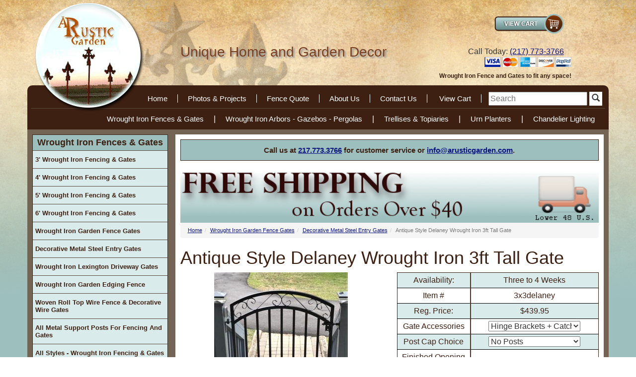

--- FILE ---
content_type: text/html
request_url: https://www.arusticgarden.com/delaney-gate.html
body_size: 13992
content:
<!DOCTYPE HTML><html lang="en"><head>
<link rel="image_src" href="https://s.turbifycdn.com/aah/rusticgarden/antique-style-delaney-wrought-iron-3ft-gate-197.gif" />
<meta property="og:image" content="https://s.turbifycdn.com/aah/rusticgarden/antique-style-delaney-wrought-iron-3ft-gate-197.gif" />
<html lang="en">
<meta charset="utf-8">
<!--[if IE]>
<meta http-equiv="X-UA-Compatible" content="IE=Edge,chrome=1">
<![endif]-->
<meta name="viewport" content="width=device-width, initial-scale=1.0"><title>Antique Style Delaney Wrought Iron 3ft Tall Gate</title><meta name="keywords" content="Antique Style Delaney Wrought Iron 3ft Tall Gate" /><meta name="Description" content="This vintage Delaney handmade gate has an antique style with the best attributes of the historical 100 year old gates with the modern day finishes." /><meta property="og:image" content="https://s.turbifycdn.com/aah/rusticgarden/antique-style-delaney-wrought-iron-3ft-gate-198.gif"><!-- Bootstrap Core CSS -->
<link href="https://maxcdn.bootstrapcdn.com/bootstrap/3.2.0/css/bootstrap.min.css" rel="stylesheet">

<!-- CSS Files -->
<!-- <link href="https://p10.secure.hostingprod.com/@site.arusticgarden.com/ssl/1choice-responsive/style-02-12-16.css?v2" rel="stylesheet"> -->
<link href="https://p10.secure.hostingprod.com/@site.arusticgarden.com/ssl/1choice-responsive/style-2023-5-4-v3.css" rel="stylesheet">

   <!-- HTML5 shim and Respond.js for IE8 support of HTML5 elements and media queries -->
    <!-- WARNING: Respond.js doesn't work if you view the page via file:// -->
    <!--[if lt IE 9]>
      <script src="https://oss.maxcdn.com/html5shiv/3.7.2/html5shiv.min.js"></script>
      <script src="https://oss.maxcdn.com/respond/1.4.2/respond.min.js"></script>
    <![endif]-->

<style>.bg{overflow:hidden;}</style><meta name="p:domain_verify" content="07422613ba303ae2670dd2f258bd78e3" />

<meta name="msvalidate.01" content="837277217DEEDEF7387EC010E1EE990B" />

<script type="application/ld+json">{"@context":"https://schema.org","@type":"LocalBusiness","name":"A Rustic Garden","image":"https://p10.secure.hostingprod.com/@site.arusticgarden.com/ssl/1choice-responsive/img/logo.png","@id":"https://www.arusticgarden.com/","url":"https://www.arusticgarden.com/","telephone":"+12177733766","address":{"@type":"PostalAddress","streetAddress":"854 975 N Ave","addressLocality":"Mt Sterling","addressRegion":"IL","postalCode":"62353","addressCountry":"US"},"geo":{"@type":"GeoCoordinates","latitude":39.9826199,"longitude":-90.7496142},"openingHoursSpecification":{"@type":"OpeningHoursSpecification","dayOfWeek":["Monday","Tuesday","Wednesday","Thursday","Friday"],"opens":"08:00","closes":"17:00"},"sameAs":["https://www.facebook.com/arusticgardenpage/#jmui=f%3A1654%3A305419896%3A0c5%25zjFdC4K5aFWNfMWiKy1P","https://twitter.com/arusticgarden#jmui=f%3A1654%3A305419896%3A0c5%25zjFdC4K5aFWNfMWiKy1P"]}</script><script type="application/ld+json">{"@context":"https://schema.org","@type":"WebSiteElement","SiteNavigationElement":[{"@type":"SiteNavigationElement","name":"Home","url":"https://www.arusticgarden.com/"},{"@type":"SiteNavigationElement","name":"Photos & Projects","url":"https://www.arusticgarden.com/giffor25to50.html"},{"@type":"SiteNavigationElement","name":"Fence Quote","url":"https://www.arusticgarden.com/fence-quote.html"},{"@type":"SiteNavigationElement","name":"About Us","url":"https://www.arusticgarden.com/all-about-arg.html"},{"@type":"SiteNavigationElement","name":"Contact Us","url":"https://www.arusticgarden.com/contact.html"},{"@type":"SiteNavigationElement","name":"Wrought Iron Fences & Gates","url":"https://www.arusticgarden.com/feargaandga.html"},{"@type":"SiteNavigationElement","name":"Wrought Iron Arbors - Gazebos - Pergolas","url":"https://www.arusticgarden.com/arborandarches.html"},{"@type":"SiteNavigationElement","name":"Trellises & Topiaries","url":"https://www.arusticgarden.com/trandto.html"},{"@type":"SiteNavigationElement","name":"Urn Planters","url":"https://www.arusticgarden.com/plandur.html"},{"@type":"SiteNavigationElement","name":"Chandelier Lighting","url":"https://www.arusticgarden.com/wica1.html"}]}</script><script type="application/ld+json">{"@context":"https://schema.org","@type":"WebSite","name":"A Rustic Garden","url":"https://www.arusticgarden.com/","about":"Welcome to A Rustic Garden. Offering Rustic Iron Accents for your home and gardens. We are a family owned business located in middle Illinois specializing in unique and hard-to-find rustic decor. You know what else is hard to find? An eCommerce website that still answers the telephone. We are here to help you with your order."}}</script>

<script>
  const dfLayerOptions = {
    installationId: '8cd5ad32-2f41-46b5-aae9-daecb254d590',
    zone: 'us1'
  };

  

  (function (l, a, y, e, r, s) {
    r = l.createElement(a); r.onload = e; r.async = 1; r.src = y;
    s = l.getElementsByTagName(a)[0]; s.parentNode.insertBefore(r, s);
  })(document, 'script', 'https://cdn.doofinder.com/livelayer/1/js/loader.min.js', function () {
    doofinderLoader.load(dfLayerOptions);
  });
</script>


<!-- Google tag (gtag.js) -->
<script async src="https://www.googletagmanager.com/gtag/js?id=G-SNLMRR1T71"></script>
<script>
  window.dataLayer = window.dataLayer || [];
  function gtag(){dataLayer.push(arguments);}
  gtag('js', new Date());

  gtag('config', 'G-SNLMRR1T71');
</script>

<link rel="shortcut icon" type="image/x-icon" href="https://sep.turbifycdn.com/ty/cdn/rusticgarden/favicon.ico?t=1769287198&"><script type="text/javascript">var monitus=monitus||{};
monitus.callback = function(trigger) {
switch(trigger) {
case "tracker_before_tracking":
ga('require', 'displayfeatures');
break;
}
};
monitus.id=1654;monitus.ga_mode=2;</script><script type="text/javascript" src="https://c3319586.ssl.cf0.rackcdn.com/js/monitus.js"></script></head><body topmargin="0" leftmargin="0" marginwidth="0" marginheight="0" id="yahoo-store"> <div id="ys_superbar">
	   <div id="ys_cpers">
		<div id="yscp_welcome_msg"></div>
		<div id="yscp_signin_link"></div>
		<div id="yscp_myaccount_link"></div>
		<div id="yscp_signout_link"></div>
	   </div>
	   <div id="yfc_mini"></div>
	   <div class="ys_clear"></div>
	</div>
      <div class="bg"> <div class="container"> <header> <div class="row"> <div class="col-sm-3 col-xs-12"> <a href="index.html" class="logo"><img class="img-responsive logo-img hidden-xs" alt="A Rustic Garden" src="https://p10.secure.hostingprod.com/@site.arusticgarden.com/ssl/1choice-responsive/img/logo.png"><span class="visible-xs">A Rustic Garden</span></a> </div> <div class="col-lg-5 col-md-4 motto hidden-sm hidden-xs">Unique Home and Garden Decor</div> <div class="col-lg-4 col-md-5 col-sm-9 col-xs-12 pull-right head-right"> <div class="col-md-10 col-sm-12"> <div class="viewcart pull-right"> <a href="https://order.store.turbify.net/rusticgarden/cgi-bin/wg-order?rusticgarden"><img src="https://p10.secure.hostingprod.com/@site.arusticgarden.com/ssl/1choice-responsive/img/rusticgarden_2271_0.png" alt="View Cart"></a> </div> <div class="phone pull-right"> <p> <div class="phone pull-right">Call Today: <a href="tel:+1-217-773-3766" onclick="ga('send', 'event', 'Phone Call Tracking', 'Click/Touch', 'Home Banner');">(217) 773-3766</a></div> </p> </div> <div class="row phone-bottom pull-right hidden-sm hidden-xs"> <img src="https://p10.secure.hostingprod.com/@site.arusticgarden.com/ssl/1choice-responsive/img/arusticgarden-i_06.gif" alt="Credit Cards" class="pull-right"> <div class="header-text"> Wrought Iron Fence and Gates to fit any space! </div> </div> </div> <div class="col-md-2 hidden-sm hidden-xs bbb-code">  </div> </div> </div> <div class="row"> <nav class="col-xs-12 topnav"> <ul class="topnav1"> <li class="nl"><a href="index.html">Home</a></li><li class="nl"><a href="giffor25to50.html">Photos & Projects</a></li><li class="nl"><a href="fence-quote.html">Fence Quote</a></li><li class="nl"><a href="all-about-arg.html">About Us</a></li><li class="nl"><a href="contact.html">Contact Us</a></li> <li class="nl"><a href="https://order.store.turbify.net/rusticgarden/cgi-bin/wg-order?rusticgarden">View Cart</a></li> <li class="search"> <FORM action="nsearch.html" method=get> <INPUT type=hidden value=rusticgarden name=catalog> <INPUT type="text" class="input-search" name="query" placeholder="Search" role="search"> <button class="btnsearch btn-default" type="submit"><i class="glyphicon glyphicon-search"></i></button> </FORM> </li> </ul> </nav> </div> <div class="row header2 hidden-sm hidden-xs"> <nav class="col-md-12 topnav-b"> <ul class="topnav2"> <li><a href="feargaandga.html">Wrought Iron Fences & Gates</a></li>|<li><a href="arborandarches.html">Wrought Iron Arbors - Gazebos - Pergolas</a></li>|<li><a href="trandto.html">Trellises & Topiaries</a></li>|<li><a href="plandur.html">Urn Planters</a></li>|<li><a href="wica1.html">Chandelier Lighting</a></li> </ul> </nav> </div> </header> <div class="row content"> <div class="navbar navbar-default col-xs-12 visible-xs" role="navigation"> <div class="navbar-header"> <button type="button" class="navbar-toggle" data-toggle="collapse" data-target=".navbar-ex1-collapse"> <span class="icon-bar"></span> <span class="icon-bar"></span> <span class="icon-bar"></span> </button> <a class="navbar-brand" href="#">Main Menu</a> </div> </div> <div class="nav-product col-sm-3 col-xs-12 pull-left"> <div class="collapse navbar-collapse navbar-ex1-collapse"> <div class="aside-nav"> <ul id=navigation><li><div class=c4hnav><a href=https://www.arusticgarden.com/feargaandga.html>Wrought Iron Fences & Gates</a></div></li></li><li class=sub2><a href=https://www.arusticgarden.com/3tawrirfeand.html class=c4leftnav>3' Wrought Iron Fencing & Gates</a></li><li class=sub2><a href=https://www.arusticgarden.com/4tawrirfeand.html class=c4leftnav>4' Wrought Iron Fencing & Gates</a></li><li class=sub2><a href=https://www.arusticgarden.com/5tawrirfeand.html class=c4leftnav>5' Wrought Iron Fencing & Gates</a></li><li class=sub2><a href=https://www.arusticgarden.com/coso6insostf.html class=c4leftnav>6' Wrought Iron Fencing & Gates</a></li><li class=sub2><a href=https://www.arusticgarden.com/wrirga.html class=c4leftnav>Wrought Iron Garden Fence Gates</a></li><li class=sub2><a href=https://www.arusticgarden.com/decorative-metal-steel-entry-gates.html class=c4leftnav>Decorative Metal Steel Entry Gates</a></li><li class=sub2><a href=https://www.arusticgarden.com/irdrga.html class=c4leftnav>Wrought Iron  Lexington  Driveway Gates</a></li><li class=sub2><a href=https://www.arusticgarden.com/degaboed.html class=c4leftnav>Wrought Iron Garden Edging Fence</a></li><li class=sub><a href=https://www.arusticgarden.com/wowifega.html class=c4leftnav>Woven Roll Top Wire Fence & Decorative Wire Gates</a><ul><li><a href=https://www.arusticgarden.com/wiregates.html class=c4subnav>All Gates - Woven Wire Double Loop Garden Entry or Trellises</a></li><li><a href=https://www.arusticgarden.com/soneworwife.html class=c4subnav>Fence - Decorative Galvanized Wire - Double Loop Roll Top Fencing</a></li><li><a href=https://www.arusticgarden.com/all-sizes-3ft-wire-loop-gates.html class=c4subnav>Sampling - 3ft Tall Double Loop Wire Gates - Large and Small</a></li><li><a href=https://www.arusticgarden.com/all-sizes-4ft-wire-loop-gates.html class=c4subnav>Sampling - 4ft Tall Galvanized Double Loop Wire Ornamental Gates</a></li></ul></li><li class=sub><a href=https://www.arusticgarden.com/post-for-fencing-and-gates.html class=c4leftnav>All Metal Support Posts For Fencing And Gates</a><ul></ul></li><li class=sub2><a href=https://www.arusticgarden.com/wrirfeandmag.html class=c4leftnav>All Styles - Wrought Iron Fencing & Gates</a></li><li><div class=c4hnav><a href=https://www.arusticgarden.com/flower-planter1.html>All Planters</a></div></li></li><li class=sub2><a href=https://www.arusticgarden.com/mepour.html class=c4leftnav>Cast Iron Garden Urn Planters</a></li><li class=sub><a href=https://www.arusticgarden.com/plandur.html class=c4leftnav>Urn Planters</a><ul><li><a href=https://www.arusticgarden.com/mepour.html class=c4subnav>Cast Iron Garden Urn Planters</a></li><li><a href=https://www.arusticgarden.com/lagapl.html class=c4subnav>Large Cast Iron Flower Planter Pots</a></li><li><a href=https://www.arusticgarden.com/taceur.html class=c4subnav>Centerpiece Cast Urn Wedding Table Planters</a></li><li><a href=https://www.arusticgarden.com/basespedestals.html class=c4subnav>Cast Iron Bases & Cast Aluminum Urn Pedestals</a></li><li><a href=https://www.arusticgarden.com/laalurnse.html class=c4subnav>Large Cast Aluminum Flower Planter - Aluminum Urns</a></li><li><a href=https://www.arusticgarden.com/mesialplur.html class=c4subnav>Medium Size Aluminum Flower Planters</a></li></ul></li><li class=sub><a href=https://www.arusticgarden.com/caalgaurandh.html class=c4leftnav>Aluminum Planter - Urns - Flower Containers</a><ul><li><a href=https://www.arusticgarden.com/laalurnse.html class=c4subnav>Large Cast Aluminum Flower Planter - Aluminum Urns</a></li><li><a href=https://www.arusticgarden.com/mesialplur.html class=c4subnav>Medium Size Aluminum Flower Planters</a></li></ul></li><li class=sub><a href=https://www.arusticgarden.com/fistplst.html class=c4leftnav>Fiberstone Planters Statues and Urns</a><ul><li><a href=https://www.arusticgarden.com/gaplandporef.html class=c4subnav>Fiberstone Planters & Garden Pedestals</a></li><li><a href=https://www.arusticgarden.com/anandcrofna.html class=c4subnav>Fiber stone Animal Statues & Art</a></li><li><a href=https://www.arusticgarden.com/fiberstone.html class=c4subnav>Architectural Fiberstone</a></li><li><a href=https://www.arusticgarden.com/fiber-stone-furniture.html class=c4subnav>Fiber Stone Bench Seating and Furniture</a></li><li><a href=https://www.arusticgarden.com/10difitochfr.html class=c4subnav>10 Vintage Fiberstone Colors</a></li><li><a href=https://www.arusticgarden.com/fiberstone-buying-guide-.html class=c4subnav>Fiber Stone Planters & Artwork Buying Guide </a></li></ul></li><li class=sub><a href=https://www.arusticgarden.com/deco.html class=c4leftnav>Wrought Iron Planters</a><ul><li><a href=https://www.arusticgarden.com/wrirplst2.html class=c4subnav>Wrought Iron Flower Plant Stands</a></li><li><a href=https://www.arusticgarden.com/poandplho.html class=c4subnav>Wrought Iron Pots & Plant Holders</a></li><li><a href=https://www.arusticgarden.com/deba.html class=c4subnav>Wrought Iron Flower Baskets</a></li><li><a href=https://www.arusticgarden.com/wrirur.html class=c4subnav>Wrought Iron Urns - Planters</a></li><li><a href=https://www.arusticgarden.com/windowboxes.html class=c4subnav>Sampling of Planter and Flower Boxes</a></li></ul></li><li class=sub><a href=https://www.arusticgarden.com/hanging-planter-baskets.html class=c4leftnav>Hanging Planter Baskets</a><ul><li><a href=https://www.arusticgarden.com/windowboxes1.html class=c4subnav>Metal Flower Window Boxes</a></li><li><a href=https://www.arusticgarden.com/hawaba.html class=c4subnav>Wall Basket Planters - Outdoor Garden</a></li><li><a href=https://www.arusticgarden.com/hangingbaskets.html class=c4subnav>Metal Hanging Baskets</a></li><li><a href=https://www.arusticgarden.com/hohaandbr.html class=c4subnav>Metal Hooks  Hangers & Brackets</a></li></ul></li><li><div class=c4hnav><a href=https://www.arusticgarden.com/garden-structures.html>Garden Structures</a></div></li></li><li class=sub><a href=https://www.arusticgarden.com/arborandarches.html class=c4leftnav>Wrought Iron Arbors - Gazebos - Pergolas</a><ul><li><a href=https://www.arusticgarden.com/arandar.html class=c4subnav>Wrought Iron Arbors & Arches</a></li><li><a href=https://www.arusticgarden.com/gazebos.html class=c4subnav>Wrought Iron Garden Gazebos & Pergolas</a></li><li><a href=https://www.arusticgarden.com/trandgatr.html class=c4subnav>Wrought Iron Flower Trellises</a></li></ul></li><li class=sub><a href=https://www.arusticgarden.com/trandto.html class=c4leftnav>Trellises & Topiaries</a><ul><li><a href=https://www.arusticgarden.com/topiaries.html class=c4subnav>Metal Topiaries & Garden Obelisks</a></li><li><a href=https://www.arusticgarden.com/trandgatr.html class=c4subnav>Wrought Iron Flower Trellises</a></li><li><a href=https://www.arusticgarden.com/wrirbasp.html class=c4subnav>Metal Garden Yard Art Balls Spheres in Lots of Sizes</a></li><li><a href=https://www.arusticgarden.com/treltop.html class=c4subnav>Sampling - Garden Trellis</a></li><li><a href=https://www.arusticgarden.com/wiregates.html class=c4subnav>All Gates - Woven Wire Double Loop Garden Entry or Trellises</a></li><li><a href=https://www.arusticgarden.com/gardenstakes.html class=c4subnav>Garden Signs & Metal Yard Stakes</a></li></ul></li><li class=sub><a href=https://www.arusticgarden.com/gascfisc.html class=c4leftnav>Metal Screens for Garden & Home</a><ul></ul></li><li><div class=c4hnav><a href=https://www.arusticgarden.com/deck-patio.html>Deck and Patio</a></div></li></li><li class=sub><a href=https://www.arusticgarden.com/onporch.html class=c4leftnav>Wrought Iron Furniture</a><ul><li><a href=https://www.arusticgarden.com/wrirbeandch.html class=c4subnav>Wrought Iron Benches & Chairs</a></li><li><a href=https://www.arusticgarden.com/chfu.html class=c4subnav>Wrought Iron Small Size Furniture</a></li><li><a href=https://www.arusticgarden.com/baraandshun.html class=c4subnav>Metal Bakers Racks Shelving Units</a></li><li><a href=https://www.arusticgarden.com/deta.html class=c4subnav>Decorative Outdoors Metal Tables & Chairs</a></li><li><a href=https://www.arusticgarden.com/onporfur.html class=c4subnav>Sampling of Furniture</a></li></ul></li><li class=sub><a href=https://www.arusticgarden.com/wica1.html class=c4leftnav>Chandelier Lighting</a><ul><li><a href=https://www.arusticgarden.com/wrircach1.html class=c4subnav>Wrought Iron Candle Chandeliers</a></li><li><a href=https://www.arusticgarden.com/electriclight-fixtures.html class=c4subnav>Electric Rustic Lighting - Chandeliers and Pendent Lights</a></li><li><a href=https://www.arusticgarden.com/caircahost.html class=c4subnav>Metal Candle Sconces & Wrought Iron Garden Lanterns</a></li><li><a href=https://www.arusticgarden.com/wiraandca.html class=c4subnav>Wine Racks & Bottle Trees</a></li><li><a href=https://www.arusticgarden.com/wica.html class=c4subnav>All Outdoor Chandeliers and Candelabras</a></li><li><a href=https://www.arusticgarden.com/hohaandbr.html class=c4subnav>Metal Hooks  Hangers & Brackets</a></li><li><a href=https://www.arusticgarden.com/wrirtach.html class=c4subnav>Wrought Iron Wanda Outdoor Candle Chandelier</a></li></ul></li><li><div class=c4hnav><a href=https://www.arusticgarden.com/home-decor1.html>Home Decor</a></div></li></li><li class=sub><a href=https://www.arusticgarden.com/ladders.html class=c4leftnav>Antique Ladders</a><ul><li><a href=https://www.arusticgarden.com/shchla.html class=c4subnav>Antique Wooden Ladders</a></li><li><a href=https://www.arusticgarden.com/stepladders.html class=c4subnav>Antique Wooden Step Ladders</a></li><li><a href=https://www.arusticgarden.com/viwolapotra.html class=c4subnav>Vintage Wooden Ladder Pot Racks - Laundry Drying Organizers</a></li><li><a href=https://www.arusticgarden.com/bacintimanan.html class=c4subnav>Unusual Wooden Ladders - All Sizes</a></li><li><a href=https://www.arusticgarden.com/ladder-wall-bookshelf.html class=c4subnav>Rustic Double Ladder Wall Bookshelf - Cottage Style Decor</a></li></ul></li><li class=sub><a href=https://www.arusticgarden.com/wrought-iron-shutters.html class=c4leftnav>Wrought Iron House Shutters</a><ul></ul></li><li class=sub><a href=https://www.arusticgarden.com/hangitup.html class=c4leftnav>Hang it Up</a><ul><li><a href=https://www.arusticgarden.com/fiberstone.html class=c4subnav>Architectural Fiberstone</a></li><li><a href=https://www.arusticgarden.com/cairswandsu.html class=c4subnav>Cast Iron Wall Art</a></li><li><a href=https://www.arusticgarden.com/3dtrsiwade.html class=c4subnav>3 - D Trade Signs Wall Decor</a></li><li><a href=https://www.arusticgarden.com/wrirwade.html class=c4subnav>Wrought Iron Wall Decor</a></li><li><a href=https://www.arusticgarden.com/detinwade.html class=c4subnav>Decorative  Wall Decor</a></li><li><a href=https://www.arusticgarden.com/wrought-iron-shutters.html class=c4subnav>Wrought Iron House Shutters</a></li><li><a href=https://www.arusticgarden.com/wrircr2.html class=c4subnav>Wrought Iron Crosses</a></li><li><a href=https://www.arusticgarden.com/hohaandbr.html class=c4subnav>Metal Hooks  Hangers & Brackets</a></li><li><a href=https://www.arusticgarden.com/saboxandwosi.html class=c4subnav>Wall Pictures & Signs</a></li><li><a href=https://www.arusticgarden.com/-hanging-glass-art.html class=c4subnav>Gazing Ball Stands Birdhouses & Birdfeeders</a></li><li><a href=https://www.arusticgarden.com/plasma-cut-metal-stars.html class=c4subnav>3 Sizes - Metal Plasma Cut 5 Point Stars</a></li><li><a href=https://www.arusticgarden.com/med-3d-star.html class=c4subnav>14" Medium Hanging 3d Metal Star Hanging Geometric Ornament  Home Decor</a></li></ul></li><li class=sub2><a href=https://www.arusticgarden.com/arlodascwaar.html class=c4leftnav>Lori Daniels - Sculptured Wall Art</a></li><li class=sub2><a href=https://www.arusticgarden.com/cast-aluminum-art.html class=c4leftnav>Cast Aluminum Art</a></li><li><div class=c4hnav><a href=https://www.arusticgarden.com/lawn-decor.html>Lawn Decor</a></div></li></li><li class=sub><a href=https://www.arusticgarden.com/statues.html class=c4leftnav>Statues Recycled Metal Yard Art</a><ul><li><a href=https://www.arusticgarden.com/large-chickens-rooster.html class=c4subnav>Large Recycled Metal Sculpture - Rooster & Chicken</a></li><li><a href=https://www.arusticgarden.com/tin-flamingo-recycled-bird-sculptures.html class=c4subnav>Tin Flamingos & Bird Sculptures - Recycled Metal Birds</a></li><li><a href=https://www.arusticgarden.com/recycled-metal-flowers.html class=c4subnav>Metal Flower Stakes - Tin Recycled Metal Lawn Art</a></li><li><a href=https://www.arusticgarden.com/small-size-chickens.html class=c4subnav>Small Size Recycled Metal Chickens & Roosters For Sale</a></li><li><a href=https://www.arusticgarden.com/anandcrofna.html class=c4subnav>Fiber stone Animal Statues & Art</a></li><li><a href=https://www.arusticgarden.com/recycled-metal-art-tin-statues.html class=c4subnav>All Categories - Recycled Tin Yard Art Statues</a></li></ul></li><li class=sub2><a href=https://www.arusticgarden.com/gardenstakes.html class=c4leftnav>Garden Signs & Metal Yard Stakes</a></li><li class=sub2><a href=https://www.arusticgarden.com/wiraandca.html class=c4leftnav>Wine Racks & Bottle Trees</a></li><li class=sub><a href=https://www.arusticgarden.com/castiron1.html class=c4leftnav>Cast Iron Goods</a><ul><li><a href=https://www.arusticgarden.com/cairgast.html class=c4subnav>Cast Iron Garden Statues</a></li><li><a href=https://www.arusticgarden.com/cairswandsu.html class=c4subnav>Cast Iron Wall Art</a></li><li><a href=https://www.arusticgarden.com/castiron.html class=c4subnav>Mix of Cast Iron Decor</a></li></ul></li><li class=sub2><a href=https://www.arusticgarden.com/faandchit.html class=c4leftnav>Holiday Lawn Decor</a></li><li><div class=c4hnav><a href=https://www.arusticgarden.com/antiques.html>Antiques</a></div></li></li><li class=sub><a href=https://www.arusticgarden.com/prcoan.html class=c4leftnav>Primitive & Country Antiques</a><ul><li><a href=https://www.arusticgarden.com/cocu.html class=c4subnav>Antique Cupboards</a></li><li><a href=https://www.arusticgarden.com/popoandco.html class=c4subnav>Porch Posts Corbels</a></li><li><a href=https://www.arusticgarden.com/anfrpa.html class=c4subnav>Mix of Antiques from the Past</a></li><li><a href=https://www.arusticgarden.com/vish.html class=c4subnav>Vintage Shutters</a></li></ul></li><li><div class=c4hnav><a href=https://www.arusticgarden.com/more.html>More</a></div></li></li><li class=sub><a href=https://www.arusticgarden.com/meetourstaff.html class=c4leftnav>Meet Our Staff</a><ul></ul></li><li class=sub><a href=https://www.arusticgarden.com/jobs.html class=c4leftnav>Jobs</a><ul></ul></li><li class=sub2><a href=https://www.arusticgarden.com/videos.html class=c4leftnav>Videos</a></li><li class=sub><a href=https://www.arusticgarden.com/frequently-asked-questions.html class=c4leftnav>Frequently Asked Questions</a><ul></ul></li><li class=sub><a href=https://www.arusticgarden.com/all-about-our-paint-colors1.html class=c4leftnav>All About The Colors We Paint</a><ul></ul></li><li class=sub><a href=https://www.arusticgarden.com/http://blog.arusticgarden.com class=c4leftnav>Blog</a><ul></ul></li><li class=sub><a href=https://www.arusticgarden.com/buying-guides.html class=c4leftnav>Buying Guides</a><ul><li><a href=https://www.arusticgarden.com/buying-guide1.html class=c4subnav>Buying Guide for 3 Foot Wrought Iron Fence</a></li><li><a href=https://www.arusticgarden.com/bg-4-fence.html class=c4subnav>Buying Guide to Help You Purchase 4' Wrought Iron Fencing</a></li><li><a href=https://www.arusticgarden.com/bg-5-fence.html class=c4subnav>Buying Guide to Purchase 5' tall Wrought Iron Fencing</a></li><li><a href=https://www.arusticgarden.com/bg-6-fence.html class=c4subnav>Buying Guide - Purchasing Wrought Iron 6' Tall Fence</a></li><li><a href=https://www.arusticgarden.com/buying-guide-balls.html class=c4subnav>All About Garden Spheres</a></li><li><a href=https://www.arusticgarden.com/hannibal-mo-cemetery-gate1.html class=c4subnav>Buying Guide - Custom Secure Iron Driveway Gates</a></li><li><a href=https://www.arusticgarden.com/all-about-arg.html class=c4subnav>About Us</a></li><li><a href=https://www.arusticgarden.com/bg-shipping.html class=c4subnav>Complete Shipping Info</a></li><li><a href=https://www.arusticgarden.com/all-about-our-paint-colors1.html class=c4subnav>All About The Colors We Paint</a></li><li><a href=https://www.arusticgarden.com/fence-quote.html class=c4subnav>Fence Quote</a></li><li><a href=https://www.arusticgarden.com/bg-thank-you.html class=c4subnav>Thank You - So Glad You Found Us</a></li></ul></li><li class=sub2><a href=https://www.arusticgarden.com/giffor25to50.html class=c4leftnav>Photos & Projects</a></li></ul> </div> <div class="left-sa">  </div> <div class="c4hnav2"> Featured Item </div> <div class="lns"> <div class="lns-item"><a href="3ftmagnoliacirclegate.html"><img src="https://s.turbifycdn.com/aah/rusticgarden/3ftmagnoliacirclegate-12.gif" width="150" height="137" border="0" hspace="0" vspace="0" alt="3ft Tall Magnolia Circle Metal Gate For Entrance" /></a><br /><a href="3ftmagnoliacirclegate.html">3ft Tall Magnolia Circle Metal Gate For Entrance</a><br />$0.00</div> </div> <div class="c4hnav2"> A Rustic Reviews </div> <div class="test-box"> "Thank you!  The gate arrived yesterday.  Please pass on my thanks and appreciation to the artists, welders , logistics team and all who contribute to fulfilling my order - the craftsmanship is exceptional and the materials used will last multiple generations. In a day when one can buy a product on Amazon, get it in two days and then watch the paper thin materials rust to disintegration in less than a year,  it is great to know that there are still artists in America making high quality products by hand that will last past my lifetime.  Well done!"   <div id=test-link><a href="testimonials.html">Read more...</a></div> </div> <div class="left-bottom"> <div id=left-navigation><ul></ul></div> </div> <div class="ln-bottom"> <a data-pin-do="buttonFollow" href="https://www.pinterest.com/Arusticgarden/">Follow&nbsp;on Pinterest</a>

<script async defer src="//assets.pinterest.com/js/pinit.js"></script>

<div class="social-left">
<a href="http://www.facebook.com/pages/A-Rustic-Garden/385512380848" target="_blank">
<img src="https://p10.secure.hostingprod.com/@site.arusticgarden.com/ssl/1choice4yourstore/arusticgarden_25.gif" border="0" alt="Facebook">
</a>
</div>

<div class="social-left">
<a href="http://www.twitter.com/arusticgarden" target="_blank">
<img src="https://p10.secure.hostingprod.com/@site.arusticgarden.com/ssl/1choice4yourstore/arusticgarden_29.gif" border="0" alt="Twitter">
</a>
</div>

 </div> </div> </div> <div class="col-sm-9 body pull-right"> <div class="callship">Call us at <a href="tel:+1-217-773-3766" onclick="ga('send', 'event', 'Phone Call Tracking', 'Click/Touch', 'Ship Banner');">217.773.3766</a> for customer service or <a href="&#109;&#x61;&#x69;&#x6c;&#x74;&#111;&#x3a;&#105;&#110;&#x66;&#x6f;&#64;&#x61;&#114;&#117;&#x73;&#x74;&#x69;&#x63;&#x67;&#x61;&#114;&#100;&#x65;&#110;&#x2e;&#x63;&#x6f;&#109;">&#105;&#110;&#102;&#111;&#064;&#097;&#114;&#117;&#115;&#116;&#105;&#099;&#103;&#097;&#114;&#100;&#101;&#110;&#046;&#099;&#111;&#109;</a>.</div>

<img src="https://sep.turbifycdn.com/ty/cdn/rusticgarden/arg_pagemessage_checkout_freeshipping_tinypng.png"  style="width:100%;" alt="Free Shipping to Lower 48 United States on Orders over $40 Dollars"></img><div class=c4-breadcrumbs><ol class="breadcrumb"><li><a href="index.html" class="c4-breadcrumbs">Home</a></li><li><a href="wrirga.html" class="c4-breadcrumbs">Wrought Iron Garden Fence Gates</a></li><li><a href="decorative-metal-steel-entry-gates.html" class="c4-breadcrumbs">Decorative Metal Steel Entry Gates</a></li><li class="active">Antique Style Delaney Wrought Iron 3ft Tall Gate</li></ol></div><div class=c4-name-item><h1>Antique Style Delaney Wrought Iron 3ft Tall Gate</h1></div><div class="row item-page-top"><div class="col-md-6 col-sm-12 item-left"><div class="ct-image"><a rel="lightbox[enlarge]" href="https://s.turbifycdn.com/aah/rusticgarden/antique-style-delaney-wrought-iron-3ft-gate-199.gif" title="Antique Style Delaney Wrought Iron 3ft Tall Gate"><img src="https://s.turbifycdn.com/aah/rusticgarden/antique-style-delaney-wrought-iron-3ft-gate-200.gif" width="269" height="299" border="0" hspace="0" vspace="0" alt="Antique Style Delaney Wrought Iron 3ft Tall Gate" class="img-responsive" /><br />Click to Enlarge</a></div><div class="paint-colors paint-colors clearfix"><div class="color-ops col-sm-6 col-xs-6"><a rel="lightbox[enlarge]" href="https://s.turbifycdn.com/aah/rusticgarden/antique-style-delaney-wrought-iron-3ft-gate-254.gif" title="Antique Style Delaney Wrought Iron 3ft Tall Gate"><img src="https://s.turbifycdn.com/aah/rusticgarden/antique-style-delaney-wrought-iron-3ft-gate-255.gif" width="131" height="150" border="0" hspace="0" vspace="0" alt="Antique Style Delaney Wrought Iron 3ft Tall Gate" class="img-responsive" /></a></div><div class="color-ops col-sm-6 col-xs-6"><a rel="lightbox[enlarge]" href="https://s.turbifycdn.com/aah/rusticgarden/antique-style-delaney-wrought-iron-3ft-gate-256.gif" title="Antique Style Delaney Wrought Iron 3ft Tall Gate"><img src="https://s.turbifycdn.com/aah/rusticgarden/antique-style-delaney-wrought-iron-3ft-gate-257.gif" width="150" height="140" border="0" hspace="0" vspace="0" alt="Antique Style Delaney Wrought Iron 3ft Tall Gate" class="img-responsive" /></a></div></div></div><div class="col-md-6 col-sm-12 item-right"><div id=order-top><form method="POST" action="https://order.store.turbify.net/rusticgarden/cgi-bin/wg-order?rusticgarden+delaney-gate"><table cellspacing="0" cellpadding="0" width="100%" id="ordertable"><tr><td class="leftorder">Availability:</td><td class="rightorder">Three to 4 Weeks</td></tr><tr><td class="leftorder">Item # </td><td class="rightorder">3x3delaney</td></tr><tr valign="top&quot; id=&quot;pricing"><td class=leftorder>Reg. Price:</td><td class=rightorder>$439.95</td></tr><tr><td class="leftorder">Gate Accessories</td><td class="rightorder"><select name="Gate Accessories"><option value="Hinge Brackets + Catch(+$24.90)">Hinge Brackets + Catch(+$24.90) </option><option value="2 - 2in sq Gate Posts(+$150.00)">2 - 2in sq Gate Posts(+$150.00) </option><option value="2 - 3in sq Gate Posts(+$190.00)">2 - 3in sq Gate Posts(+$190.00) </option><option value="Gate Only NO Accessories">Gate Only NO Accessories </option></select></td></tr> <tr><td class="leftorder">Post Cap Choice</td><td class="rightorder"><select name="Post Cap Choice"><option value="No Posts">No Posts </option><option value="Abram">Abram </option><option value="Wyatt">Wyatt </option><option value="Alexander">Alexander </option><option value="Celtic">Celtic </option></select></td></tr> <tr><td class="leftorder">Finished Opening Measurement</td><td class="rightorder"><select name="Finished Opening Measurement"><option value="36 inches">36 inches </option><option value="34.125 inches">34.125 inches </option><option value="34.25 inches">34.25 inches </option><option value="34.375 inches">34.375 inches </option><option value="34.5 inches">34.5 inches </option><option value="34.625 inches">34.625 inches </option><option value="34.75 inches">34.75 inches </option><option value="34.875 inches">34.875 inches </option><option value="35 inches">35 inches </option><option value="35.125 inches">35.125 inches </option><option value="35.25 inches">35.25 inches </option><option value="35.375 inches">35.375 inches </option><option value="35.5 inches">35.5 inches </option><option value="35.625 inches">35.625 inches </option><option value="35.75 inches">35.75 inches </option><option value="35.875 inches">35.875 inches </option><option value="36 inches">36 inches </option><option value="36.125 inches">36.125 inches </option><option value="36.25 inches">36.25 inches </option><option value="36.375 inches">36.375 inches </option><option value="36.5 inches">36.5 inches </option><option value="36.625 inches">36.625 inches </option><option value="36.75 inches">36.75 inches </option><option value="36.875 inches">36.875 inches </option><option value="37 inches">37 inches </option><option value="37.125 inches">37.125 inches </option><option value="37.25 inches">37.25 inches </option><option value="37.375 inches">37.375 inches </option><option value="37.5 inches">37.5 inches </option><option value="37.625 inches">37.625 inches </option><option value="37.75 inches">37.75 inches </option><option value="37.875 inches">37.875 inches </option><option value="38 inches">38 inches </option><option value="38.125 inches">38.125 inches </option><option value="38.25 inches">38.25 inches </option><option value="38.375 inches">38.375 inches </option><option value="38.5 inches">38.5 inches </option><option value="38.625 inches">38.625 inches </option><option value="38.75 inches">38.75 inches </option><option value="38.875 inches">38.875 inches </option><option value="39 inches">39 inches </option><option value="39.125 inches">39.125 inches </option><option value="39.25 inches">39.25 inches </option><option value="39.375 inches">39.375 inches </option><option value="39.5 inches">39.5 inches </option></select></td></tr> <tr><td class="leftorder">Choose Color</td><td class="rightorder"><select name="Choose Color"><option value="No Paint(+$0)">No Paint(+$0) </option><option value="Flat Black(+$75)">Flat Black(+$75) </option><option value="Granite Gray(+$75)">Granite Gray(+$75) </option><option value="Canyon Black(+$75)">Canyon Black(+$75) </option><option value="Hunt Club Green(+$75)">Hunt Club Green(+$75) </option><option value="Moss Green(+$75)">Moss Green(+$75) </option><option value="Nutmeg Brown(+$75)">Nutmeg Brown(+$75) </option><option value="Warm Caramel(+$75)">Warm Caramel(+$75) </option><option value="Espresso Brown(+$75)">Espresso Brown(+$75) </option><option value="Cinnamon(+$75)">Cinnamon(+$75) </option></select></td></tr> <tr><td class="leftorder">Quantity </td><td class="rightorder"><input name="vwquantity" type="text" value="1" maxlength="3" size="3" /></td></tr><tr><td colspan="2" class="orderinfo"><input src="https://sep.turbifycdn.com/ty/cdn/rusticgarden/arg_freeshipping_button.png" style="width:100%;" type="image"></td></tr></table><input type="hidden" name=".autodone" value="https://www.arusticgarden.com/delaney-gate.html" /></form></div><br clear="all" /></div></div><div class="item-row item-desc clearfix"><div class="product-tab"><ul class="nav nav-tabs"><li class="active"><a href="#description" data-toggle="tab">Description</a></li><li><a href="#description2" data-toggle="tab">Related</a></li><li><a href="#description3" data-toggle="tab">More Images</a></li><li><a href="#description4" data-toggle="tab">Shipping</a></li></ul><div class="tab-content"><div class="tab-pane fade in active" id="description">This vintage Delaney handmade gate has an antique style  with the best attributes of the historical 100 year old gates with the modern day finishes. Our welding department takes our designs and builds the gate from scratch so small adjustments can be made easily. Select your finished opening measurement, and we will build the gate to fit.<br /><br />We stock <a href="https://www.arusticgarden.com/post-for-fencing-and-gates.html" target="_blank">iron gate posts</a>, or you can add <a href="https://www.arusticgarden.com/hafostbr.html" target="_blank">wall brackets</a> to mount to brick pillars or wood posts.<br /><br />No paint will be unfinished metal as it comes from our welding room.<br /><br /></div><div class="tab-pane fade" id="description2"><div id=related>&#9642;   <a href="https://www.arusticgarden.com/dodoswirga5w.html">Donovan Double Swing Iron Gate - 3' tall X 5' Wide</a><br />&#9642;   <a href="https://www.arusticgarden.com/donovan-5t-3w.html">Wrought Iron Donovan Yard Entry Gate 5't  x 3'w</a><br />&#9642;   <a href="https://www.arusticgarden.com/4tx3wdonovangate.html">Metal Donovan Entry Gate With Antique Look 4't x 3'w</a><br />&#9642;   <a href="https://www.arusticgarden.com/decorative-metal-steel-entry-gates.html">View all &raquo;</a></div></div><div class="tab-pane fade" id="description3"><div class=inset-table><a rel="lightbox[enlarge]" href="https://s.turbifycdn.com/aah/rusticgarden/antique-style-delaney-wrought-iron-3ft-gate-203.gif" title="Antique Style Delaney Wrought Iron 3ft Tall Gate"><img src="https://s.turbifycdn.com/aah/rusticgarden/antique-style-delaney-wrought-iron-3ft-gate-204.gif" width="138" height="150" border="0" hspace="0" vspace="0" alt="Antique Style Delaney Wrought Iron 3ft Tall Gate" class="img-responsive" /></a><a rel="lightbox[enlarge]" href="https://s.turbifycdn.com/aah/rusticgarden/antique-style-delaney-wrought-iron-3ft-gate-205.gif" title="Antique Style Delaney Wrought Iron 3ft Tall Gate"><img src="https://s.turbifycdn.com/aah/rusticgarden/antique-style-delaney-wrought-iron-3ft-gate-206.gif" width="119" height="150" border="0" hspace="0" vspace="0" alt="Antique Style Delaney Wrought Iron 3ft Tall Gate" class="img-responsive" /></a><a rel="lightbox[enlarge]" href="https://s.turbifycdn.com/aah/rusticgarden/antique-style-delaney-wrought-iron-3ft-gate-207.gif" title="Antique Style Delaney Wrought Iron 3ft Tall Gate"><img src="https://s.turbifycdn.com/aah/rusticgarden/antique-style-delaney-wrought-iron-3ft-gate-208.gif" width="150" height="112" border="0" hspace="0" vspace="0" alt="Antique Style Delaney Wrought Iron 3ft Tall Gate" class="img-responsive" /></a><a rel="lightbox[enlarge]" href="https://s.turbifycdn.com/aah/rusticgarden/antique-style-delaney-wrought-iron-3ft-gate-209.gif" title="Antique Style Delaney Wrought Iron 3ft Tall Gate"><img src="https://s.turbifycdn.com/aah/rusticgarden/antique-style-delaney-wrought-iron-3ft-gate-210.gif" width="147" height="150" border="0" hspace="0" vspace="0" alt="Antique Style Delaney Wrought Iron 3ft Tall Gate" class="img-responsive" /></a><a rel="lightbox[enlarge]" href="https://s.turbifycdn.com/aah/rusticgarden/antique-style-delaney-wrought-iron-3ft-gate-242.gif" title="Antique Style Delaney Wrought Iron 3ft Tall Gate"><img src="https://s.turbifycdn.com/aah/rusticgarden/antique-style-delaney-wrought-iron-3ft-gate-243.gif" width="150" height="111" border="0" hspace="0" vspace="0" alt="Antique Style Delaney Wrought Iron 3ft Tall Gate" class="img-responsive" /></a><a rel="lightbox[enlarge]" href="https://s.turbifycdn.com/aah/rusticgarden/antique-style-delaney-wrought-iron-3ft-gate-258.gif" title="Antique Style Delaney Wrought Iron 3ft Tall Gate"><img src="https://s.turbifycdn.com/aah/rusticgarden/antique-style-delaney-wrought-iron-3ft-gate-259.gif" width="150" height="100" border="0" hspace="0" vspace="0" alt="Antique Style Delaney Wrought Iron 3ft Tall Gate" class="img-responsive" /></a><a rel="lightbox[enlarge]" href="https://s.turbifycdn.com/aah/rusticgarden/antique-style-delaney-wrought-iron-3ft-gate-215.gif" title="Antique Style Delaney Wrought Iron 3ft Tall Gate"><img src="https://s.turbifycdn.com/aah/rusticgarden/antique-style-delaney-wrought-iron-3ft-gate-216.gif" width="100" height="150" border="0" hspace="0" vspace="0" alt="Antique Style Delaney Wrought Iron 3ft Tall Gate" class="img-responsive" /></a><a rel="lightbox[enlarge]" href="https://s.turbifycdn.com/aah/rusticgarden/antique-style-delaney-wrought-iron-3ft-gate-246.gif" title="Antique Style Delaney Wrought Iron 3ft Tall Gate"><img src="https://s.turbifycdn.com/aah/rusticgarden/antique-style-delaney-wrought-iron-3ft-gate-247.gif" width="150" height="90" border="0" hspace="0" vspace="0" alt="Antique Style Delaney Wrought Iron 3ft Tall Gate" class="img-responsive" /></a></div></div><div class="tab-pane fade" id="description4">We ship to the lower 48 U.S. for free on orders over $40.00.<br /><br /><br>Smaller items can be packaged and ship through FedEx Ground and will deliver to your front door without a signature required.<br /><br />Larger, heavier items need to ship through a freight company and will deliver by a large tractor trailer. They usually park on the street and offer curb deliveries only. Normally they have a lift gate to drop the order to the ground and move it to the side.<br /><br />Business Deliveries - To be classed as a business you need to keep hours and be located in a business district. They will not call for an appointment so someone needs to be there during business hours to sign for it or there will be re-delivery fees.<br /><br />Residential - The trucks deliver right to your home. The shipper will call you to give you a window of time when the truck will arrive. An adult needs to be home to inspect and sign for the shipment. If for some reason, you are not there, re-delivery fees will apply.  If you need an additional handling service added to your delivery, these service fees will also be applied.<br /><br /><br>Click here for more <a href="https://www.arusticgarden.com/bg-shipping.html" target="_blank"><font color="brown">
Shipping Info</font></a><br /><br /></div></div></div></div><div class="item-row cross-title clearfix">Customer Reviews</div><div id="review_header"></div><div id="product_page"></div><div id="product_just_stars" class="reg"></div><div id="review_image"><a href="https://www.shopperapproved.com/reviews/arusticgarden.com/" target="_blank" rel="nofollow"></a></div>

<script type="text/javascript"> var sa_products_count = 3; var sa_date_format = 'F j, Y'; var sa_product = 'code'; (function(w,d,t,f,o,s,a){ o = 'shopperapproved'; if (!w[o]) { w[o] = function() { (w[o].arg = w[o].arg || []).push(arguments) }; s=d.createElement(t), a=d.getElementsByTagName(t)[0];s.async=1;s.src=f;a.parentNode.insertBefore(s,a)} })(window,document,'script',"//www.shopperapproved.com/product/6957/"+sa_product+".js"); </script> <div id="shopper_review_page"><div id="review_header"></div><div id="product_page"></div><div id="review_image"><a href="https://www.shopperapproved.com/reviews/arusticgarden.com/" onclick="var nonwin=navigator.appName!='Microsoft Internet Explorer'?'yes':'no'; var certheight=screen.availHeight-90; window.open(this.href,'shopperapproved','location='+nonwin+',scrollbars=yes,width=620,height='+certheight+',menubar=no,toolbar=no'); return false;" target="_blank" rel="nofollow"></a></div></div>

<script type="text/javascript"> var sa_products_count = 3; var sa_date_format = 'F j, Y'; var sa_product = '3x3delaney'; function saLoadScript(src) { var js = window.document.createElement("script"); js.src = src; js.type = "text/javascript"; document.getElementsByTagName("head")[0].appendChild(js); } saLoadScript('//www.shopperapproved.com/product/6957/'+sa_product+'.js'); </script><div class="item-row cross-title clearfix">Customers Also Purchased</div><div class="item-row cross-sells clearfix"><div class="products clearfix"><div class="col-md-4 col-sm-6"><div class="thumbnail itembox"><div class="item-img"><a href="calvin-2-inch-steel-post.html"><img src="https://s.turbifycdn.com/aah/rusticgarden/2-sq-calvin-steel-fence-anchor-gate-post-207.gif" width="113" height="150" border="0" hspace="0" vspace="0" alt="2&quot;sq Steel - 3't Fence &amp; Gate Post Metal Support" class="img-responsive" /></a></div><div class="caption"><div class="item-name"><a href="calvin-2-inch-steel-post.html">2"sq Steel - 3't Fence & Gate Post Metal Support</a></div><div class="star_container 2post3"></div>$75.00</div></div></div><div class="col-md-4 col-sm-6"><div class="thumbnail itembox"><div class="item-img"><a href="hafostbr.html"><img src="https://s.turbifycdn.com/aah/rusticgarden/hand-forged-steel-brackets-45.gif" width="100" height="150" border="0" hspace="0" vspace="0" alt="One Pair Hand Forged Steel Brackets - Gate Mount Brackets" class="img-responsive" /></a></div><div class="caption"><div class="item-name"><a href="hafostbr.html">One Pair Hand Forged Steel Brackets - Gate Mount Brackets</a></div><div class="star_container steelbrack"></div>$14.95</div></div></div></div><script type="text/javascript"> function saLoadScript(src) { var js = window.document.createElement('script'); js.src = src; js.type = 'text/javascript'; document.getElementsByTagName("head")[0].appendChild(js); } saLoadScript('//www.shopperapproved.com/widgets/group2.0/6957.js'); </script></div><div class="item-row cross-title clearfix">Recently Viewed</div><div class="item-row recent-viewed clearfix"><script languag="javascript">var cookieName = 'rusticgardenCookie';var priceText = "Reg. Price:";var salePriceText = "Sale Price:";</script><script language="JavaScript" src="https://sep.turbifycdn.com/ty/cdn/rusticgarden/c4-responsive-rv.js?t=1769287198&"></script><script language=javascript>writeCookie();</script><script language=javascript>setCookie('Antique Style Delaney Wrought Iron 3ft Tall Gate','delaney-gate.html','https://s.turbifycdn.com/aah/rusticgarden/antique-style-delaney-wrought-iron-3ft-gate-219.gif','439.95','');</script></div><table border="0" cellspacing="0" cellpadding="0"><tr><td><div class="col-sm-12 hidden-xs">
<div style="min-height: 200px;" class="shopperapproved_widget sa_rotate sa_vertical sa_count2 sa_rounded sa_colorBlack sa_borderGray sa_bgWhite sa_showdate sa_jMY sa_fixed sa_large"></div><script type="text/javascript">var sa_interval = 5000;function saLoadScript(src) { var js = window.document.createElement('script'); js.src = src; js.type = 'text/javascript'; document.getElementsByTagName("head")[0].appendChild(js); } if (typeof(shopper_first) == 'undefined') saLoadScript('//www.shopperapproved.com/widgets/testimonial/3.0/6957.js'); shopper_first = true; </script><div style="text-align:right;"><a href="http://www.shopperapproved.com/reviews/arusticgarden.com/" target="_blank" rel="nofollow" class="sa_footer"><img class="sa_widget_footer" alt="" src="https://www.shopperapproved.com/widgets/widgetfooter-darklogo.png" style="border: 0;"></a></div>
</div></td></tr></table> </div> </div> <div class="row"> <div class="col-sm-12 footer-row"> <ul><li><a href="https://www.arusticgarden.com/index.html">Home</a>|</li><li><a href="https://www.arusticgarden.com/fence-quote.html">Fence Quote</a>|</li><li><a href="https://www.arusticgarden.com/all-about-arg.html">About Us</a>|</li><li><a href="https://www.arusticgarden.com/contact.html">Contact Us</a>|</li><li><a href="https://order.store.turbify.net/rusticgarden/cgi-bin/wg-order?rusticgarden">View Cart</a></li></ul><div id=copyright>Copyright 2010 - 2023 by www.arusticgarden.com. <a href="&#109;&#x61;&#x69;&#x6c;&#x74;&#111;&#x3a;&#105;&#110;&#x66;&#x6f;&#64;&#x61;&#114;&#117;&#x73;&#x74;&#x69;&#x63;&#x67;&#x61;&#114;&#100;&#x65;&#110;&#x2e;&#x63;&#x6f;&#109;">Email us</a> All Rights Reserved.</div> </div> </div> <div class="row"> <div class="col-sm-12 footer2"> <h2>Antique Style Delaney Wrought Iron 3ft Tall Gate</h2> </div> </div> </div> </div> <script type="text/javascript" id="yfc_loader" src="https://turbifycdn.com/store/migration/loader-min-1.0.34.js?q=rusticgarden&ts=1769287198&p=1&h=order.store.turbify.net"></script><script src="//ajax.googleapis.com/ajax/libs/jquery/2.0.2/jquery.min.js"></script>
<script src="https://maxcdn.bootstrapcdn.com/bootstrap/3.3.4/js/bootstrap.min.js"></script>


<link href="https://p10.secure.hostingprod.com/@site.arusticgarden.com/ssl/1choice-responsive/css/lightbox.css" rel="stylesheet" />

<script src="https://p10.secure.hostingprod.com/@site.arusticgarden.com/ssl/1choice-responsive/js/lightbox-2.6.min.js"></script>
<script type="text/javascript">var google_tag_params = {ecomm_prodid: 'delaney-gate', ecomm_pagetype: 'product', ecomm_totalvalue: '439.95' }; </script><script type="text/javascript">
/* <![CDATA[ */
var google_conversion_id = 1072553859;
var google_custom_params = window.google_tag_params;
var google_remarketing_only = true;
/* ]]> */
</script>
<script type="text/javascript" src="//www.googleadservices.com/pagead/conversion.js">
</script>
<noscript>
<div style="display:inline;">
<img height="1" width="1" style="border-style:none;" alt="" src="//googleads.g.doubleclick.net/pagead/viewthroughconversion/1072553859/?value=0&amp;guid=ON&amp;script=0"/>
</div>
</noscript><script type="text/javascript">var switchTo5x=true;</script><script type="text/javascript" src="https://ws.sharethis.com/button/buttons.js"></script><script type="text/javascript">stLight.options({publisher: "319562a5-1faa-49c0-8005-b2496299b4f2"});</script>

<!-- Exclusive Concepts Script - DO NOT REMOVE OR MOVE --></body>
<script type="text/javascript">var PAGE_ATTRS = {'storeId': 'rusticgarden', 'itemId': 'delaney-gate', 'isOrderable': '1', 'name': 'Wrought Iron Garden Fence Gates > Decorative Metal Steel Entry Gates', 'salePrice': '439.95', 'listPrice': '439.95', 'brand': '', 'model': '', 'promoted': '', 'createTime': '1769287198', 'modifiedTime': '1769287198', 'catNamePath': 'Wrought Iron Garden Fence Gates > Decorative Metal Steel Entry Gates', 'upc': ''};</script><!-- Google tag (gtag.js) -->  <script async src='https://www.googletagmanager.com/gtag/js?id=G-Q0FCJMFCYH'></script><script> window.dataLayer = window.dataLayer || [];  function gtag(){dataLayer.push(arguments);}  gtag('js', new Date());  gtag('config', 'G-Q0FCJMFCYH');</script><script> var YStore = window.YStore || {}; var GA_GLOBALS = window.GA_GLOBALS || {}; var GA_CLIENT_ID; try { YStore.GA = (function() { var isSearchPage = (typeof(window.location) === 'object' && typeof(window.location.href) === 'string' && window.location.href.indexOf('nsearch') !== -1); var isProductPage = (typeof(PAGE_ATTRS) === 'object' && PAGE_ATTRS.isOrderable === '1' && typeof(PAGE_ATTRS.name) === 'string'); function initGA() { } function setProductPageView() { PAGE_ATTRS.category = PAGE_ATTRS.catNamePath.replace(/ > /g, '/'); PAGE_ATTRS.category = PAGE_ATTRS.category.replace(/>/g, '/'); gtag('event', 'view_item', { currency: 'USD', value: parseFloat(PAGE_ATTRS.salePrice), items: [{ item_name: PAGE_ATTRS.name, item_category: PAGE_ATTRS.category, item_brand: PAGE_ATTRS.brand, price: parseFloat(PAGE_ATTRS.salePrice) }] }); } function defaultTrackAddToCart() { var all_forms = document.forms; document.addEventListener('DOMContentLoaded', event => { for (var i = 0; i < all_forms.length; i += 1) { if (typeof storeCheckoutDomain != 'undefined' && storeCheckoutDomain != 'order.store.turbify.net') { all_forms[i].addEventListener('submit', function(e) { if (typeof(GA_GLOBALS.dont_track_add_to_cart) !== 'undefined' && GA_GLOBALS.dont_track_add_to_cart === true) { return; } e = e || window.event; var target = e.target || e.srcElement; if (typeof(target) === 'object' && typeof(target.id) === 'string' && target.id.indexOf('yfc') === -1 && e.defaultPrevented === true) { return } e.preventDefault(); vwqnty = 1; if( typeof(target.vwquantity) !== 'undefined' ) { vwqnty = target.vwquantity.value; } if( vwqnty > 0 ) { gtag('event', 'add_to_cart', { value: parseFloat(PAGE_ATTRS.salePrice), currency: 'USD', items: [{ item_name: PAGE_ATTRS.name, item_category: PAGE_ATTRS.category, item_brand: PAGE_ATTRS.brand, price: parseFloat(PAGE_ATTRS.salePrice), quantity: e.target.vwquantity.value }] }); if (typeof(target) === 'object' && typeof(target.id) === 'string' && target.id.indexOf('yfc') != -1) { return; } if (typeof(target) === 'object') { target.submit(); } } }) } } }); } return { startPageTracking: function() { initGA(); if (isProductPage) { setProductPageView(); if (typeof(GA_GLOBALS.dont_track_add_to_cart) === 'undefined' || GA_GLOBALS.dont_track_add_to_cart !== true) { defaultTrackAddToCart() } } }, trackAddToCart: function(itemsList, callback) { itemsList = itemsList || []; if (itemsList.length === 0 && typeof(PAGE_ATTRS) === 'object') { if (typeof(PAGE_ATTRS.catNamePath) !== 'undefined') { PAGE_ATTRS.category = PAGE_ATTRS.catNamePath.replace(/ > /g, '/'); PAGE_ATTRS.category = PAGE_ATTRS.category.replace(/>/g, '/') } itemsList.push(PAGE_ATTRS) } if (itemsList.length === 0) { return; } var ga_cartItems = []; var orderTotal = 0; for (var i = 0; i < itemsList.length; i += 1) { var itemObj = itemsList[i]; var gaItemObj = {}; if (typeof(itemObj.id) !== 'undefined') { gaItemObj.id = itemObj.id } if (typeof(itemObj.name) !== 'undefined') { gaItemObj.name = itemObj.name } if (typeof(itemObj.category) !== 'undefined') { gaItemObj.category = itemObj.category } if (typeof(itemObj.brand) !== 'undefined') { gaItemObj.brand = itemObj.brand } if (typeof(itemObj.salePrice) !== 'undefined') { gaItemObj.price = itemObj.salePrice } if (typeof(itemObj.quantity) !== 'undefined') { gaItemObj.quantity = itemObj.quantity } ga_cartItems.push(gaItemObj); orderTotal += parseFloat(itemObj.salePrice) * itemObj.quantity; } gtag('event', 'add_to_cart', { value: orderTotal, currency: 'USD', items: ga_cartItems }); } } })(); YStore.GA.startPageTracking() } catch (e) { if (typeof(window.console) === 'object' && typeof(window.console.log) === 'function') { console.log('Error occurred while executing Google Analytics:'); console.log(e) } } </script> <script type="text/javascript">
csell_env = 'ue1';
 var storeCheckoutDomain = 'order.store.turbify.net';
</script>

<script type="text/javascript">
  function toOSTN(node){
    if(node.hasAttributes()){
      for (const attr of node.attributes) {
        node.setAttribute(attr.name,attr.value.replace(/(us-dc1-order|us-dc2-order|order)\.(store|stores)\.([a-z0-9-]+)\.(net|com)/g, storeCheckoutDomain));
      }
    }
  };
  document.addEventListener('readystatechange', event => {
  if(typeof storeCheckoutDomain != 'undefined' && storeCheckoutDomain != "order.store.turbify.net"){
    if (event.target.readyState === "interactive") {
      fromOSYN = document.getElementsByTagName('form');
        for (let i = 0; i < fromOSYN.length; i++) {
          toOSTN(fromOSYN[i]);
        }
      }
    }
  });
</script>
<script type="text/javascript">
// Begin Store Generated Code
 </script> <script type="text/javascript" src="https://s.turbifycdn.com/lq/ult/ylc_1.9.js" ></script> <script type="text/javascript" src="https://s.turbifycdn.com/ae/lib/smbiz/store/csell/beacon-a9518fc6e4.js" >
</script>
<script type="text/javascript">
// Begin Store Generated Code
 csell_page_data = {}; csell_page_rec_data = []; ts='TOK_STORE_ID';
</script>
<script type="text/javascript">
// Begin Store Generated Code
function csell_GLOBAL_INIT_TAG() { var csell_token_map = {}; csell_token_map['TOK_SPACEID'] = '2022276099'; csell_token_map['TOK_URL'] = ''; csell_token_map['TOK_STORE_ID'] = 'rusticgarden'; csell_token_map['TOK_ITEM_ID_LIST'] = 'delaney-gate'; csell_token_map['TOK_ORDER_HOST'] = 'order.store.turbify.net'; csell_token_map['TOK_BEACON_TYPE'] = 'prod'; csell_token_map['TOK_RAND_KEY'] = 't'; csell_token_map['TOK_IS_ORDERABLE'] = '1';  c = csell_page_data; var x = (typeof storeCheckoutDomain == 'string')?storeCheckoutDomain:'order.store.turbify.net'; var t = csell_token_map; c['s'] = t['TOK_SPACEID']; c['url'] = t['TOK_URL']; c['si'] = t[ts]; c['ii'] = t['TOK_ITEM_ID_LIST']; c['bt'] = t['TOK_BEACON_TYPE']; c['rnd'] = t['TOK_RAND_KEY']; c['io'] = t['TOK_IS_ORDERABLE']; YStore.addItemUrl = 'http%s://'+x+'/'+t[ts]+'/ymix/MetaController.html?eventName.addEvent&cartDS.shoppingcart_ROW0_m_orderItemVector_ROW0_m_itemId=%s&cartDS.shoppingcart_ROW0_m_orderItemVector_ROW0_m_quantity=1&ysco_key_cs_item=1&sectionId=ysco.cart&ysco_key_store_id='+t[ts]; } 
</script>
<script type="text/javascript">
// Begin Store Generated Code
function csell_REC_VIEW_TAG() {  var env = (typeof csell_env == 'string')?csell_env:'prod'; var p = csell_page_data; var a = '/sid='+p['si']+'/io='+p['io']+'/ii='+p['ii']+'/bt='+p['bt']+'-view'+'/en='+env; var r=Math.random(); YStore.CrossSellBeacon.renderBeaconWithRecData(p['url']+'/p/s='+p['s']+'/'+p['rnd']+'='+r+a); } 
</script>
<script type="text/javascript">
// Begin Store Generated Code
var csell_token_map = {}; csell_token_map['TOK_PAGE'] = 'p'; csell_token_map['TOK_CURR_SYM'] = '$'; csell_token_map['TOK_WS_URL'] = 'https://rusticgarden.csell.store.turbify.net/cs/recommend?itemids=delaney-gate&location=p'; csell_token_map['TOK_SHOW_CS_RECS'] = 'true';  var t = csell_token_map; csell_GLOBAL_INIT_TAG(); YStore.page = t['TOK_PAGE']; YStore.currencySymbol = t['TOK_CURR_SYM']; YStore.crossSellUrl = t['TOK_WS_URL']; YStore.showCSRecs = t['TOK_SHOW_CS_RECS']; </script> <script type="text/javascript" src="https://s.turbifycdn.com/ae/store/secure/recs-1.3.2.2.js" ></script> <script type="text/javascript" >
</script>
</html>
<!-- html102.prod.store.e1a.lumsb.com Sun Feb  1 07:18:55 PST 2026 -->


--- FILE ---
content_type: text/javascript;charset=UTF-8
request_url: https://www.shopperapproved.com/product/6957/3x3delaney.js
body_size: -232
content:

var sa_filename = '/var/www/releases/7595_4c75e925b0b039dc5f6b9b7e5dc815de399384f9/widgets/../cached/product/6957/3x3delaney.js';
//Cached 2026-02-01 12:00:25


var sa_productid = '3x3delaney';
var sa_product_desc = '';

(function(w,d,t,f,s,a){s=d.createElement(t),
a=d.getElementsByTagName(t)[0];s.async=1;s.src=f;a.parentNode.insertBefore(s,a)
})(window,document,'script','//www.shopperapproved.com/product/6957/merchantfallback.js');



--- FILE ---
content_type: application/javascript
request_url: https://sep.turbifycdn.com/ty/cdn/rusticgarden/c4-responsive-rv.js?t=1769287198&
body_size: 817
content:
var expDays=60;
var expDate = new Date();
expDate.setTime(expDate.getTime()+(expDays*24*60*60*1000))

function setCookie(name,id,imageurl,price,saleprice){
	var theCookie,totalCookie,nextCookie,cookieArray
	var ctr = 0 ;
	var recentItemArray = new Array();
	var the_cookie = unescape(document.cookie);
	if(the_cookie.indexOf(id) > -1){
		var exists = true;
	}else{
		theCookie = escape("productName:" + name + "|id:"  + id + "|imageurl:" + imageurl + "|price:" + price + "|salepric:" + saleprice) + "; expires=" + expDate.toGMTString() + "; path=/";
		if(the_cookie.length > 0){
			var cookieArray = the_cookie.split(";");
			for(i=0;i<cookieArray.length;i++){
				if(cookieArray[i].indexOf(cookieName) > -1){
					recentItemArray[ctr] = cookieArray[i];
					ctr = ctr + 1;
				}
			}
			if(ctr > 0){
				for(i=0;i<ctr;i++){
					if(i == 2) break;
					nextCookie = i + 1;
					passCookie = recentItemArray[i].split("=");
					document.cookie = cookieName + nextCookie + "=" + passCookie[1] + "; expires=" + expDate.toGMTString() + "; path=/";
				}
				document.cookie = cookieName + "0=" + theCookie;
			}else{
				document.cookie = cookieName + "0=" + theCookie;
			}
		}else{
			document.cookie = cookieName + "0=" + theCookie;
		}
	}
}

function writeCookie(){
	var name,id,imageurl,price,saleprice,Lname,Lid,Limageurl,Lprice,Lsaleprice,cookieVal
	Lname = "productName:";
	Lid = "id:";
	Limageurl = "imageurl:";
	Lprice = "price:";
	Lsaleprice = "salepric:";
	var nvp = new Array();
	var recentItemArray = new Array();
	var the_cookie = unescape(document.cookie);
	var ctr = 0 ;
	if(the_cookie.length > 0){
		var cookieArray = the_cookie.split(";");
		for(i=0;i<cookieArray.length;i++){
			if(cookieArray[i].indexOf(cookieName) > -1){
				recentItemArray[ctr] = cookieArray[i];
				ctr = ctr + 1;
			}
		}
		if(recentItemArray.length>0){
			for(j=0;j<recentItemArray.length;j++){
				name = "";
				id = "";
				imageurl = "";
				price = "";
				saleprice = "";							
				cookieVal = unescape(recentItemArray[j])
				nvp = cookieVal.split("=");
				nvp = nvp[1].split("|");
				for(k=0;k<nvp.length;k++){
					if(nvp[k].indexOf("productName:") > -1)
						name = nvp[k].substr(Lname.length);
					if(nvp[k].indexOf("id:") > -1)
						id = nvp[k].substr(Lid.length);
					if(nvp[k].indexOf("imageurl:") > -1)
						imageurl = nvp[k].substr(Limageurl.length);
					if(nvp[k].indexOf("price:") > -1)
						price = nvp[k].substr(Lprice.length);
					if(nvp[k].indexOf("salepric:") > -1)
						saleprice = nvp[k].substr(Lsaleprice.length);
				}
				document.write("");
				document.write("<div class=\"col-md-4 col-sm-6\"><div class=\"thumbnail itembox\"><div class=\"item-img\"><a href=" + id + "><img src=" + imageurl + " border=0 class=img-responsive></a>");
				document.write("</div>");
				document.write("<div class=caption><div class=item-name><a href=" + id + ">" + name + "</a></div>");				
				if(price != "" && price != "0"){
					document.write("");
					if(saleprice != "" && saleprice != "0")
						document.write(priceText + " ");
					else
						document.write("<b>");
					document.write("$" + price);
					if(saleprice == "" || saleprice == "0")
						document.write("</b>");					
					document.write("");
				}
				if(saleprice != "" && saleprice != "0")
					document.write("<div class=sale-price>" + salePriceText + " $" + saleprice + "</div>");
				document.write("</div></div></div>");
			}
		}		
	}
}

--- FILE ---
content_type: text/javascript;charset=UTF-8
request_url: https://www.shopperapproved.com/product/6957/code.js
body_size: -246
content:

var sa_filename = '/var/www/releases/7595_4c75e925b0b039dc5f6b9b7e5dc815de399384f9/widgets/../cached/product/6957/code.js';
//Cached 2026-02-01 13:13:26


var sa_productid = 'code';
var sa_product_desc = '';

(function(w,d,t,f,s,a){s=d.createElement(t),
a=d.getElementsByTagName(t)[0];s.async=1;s.src=f;a.parentNode.insertBefore(s,a)
})(window,document,'script','//www.shopperapproved.com/product/6957/merchantfallback.js');



--- FILE ---
content_type: application/javascript
request_url: https://www.shopperapproved.com/widgets/testimonial/3.0/6957.js
body_size: 10896
content:

var sa_widget_overall = '4.9';
var sa_widget_overallcount = '10564';
var dark_logo = 'https://www.shopperapproved.com/widgets/images/widgetfooter-darklogo-eng.png';
var darknarrow_logo = 'https://www.shopperapproved.com/widgets/images/widgetfooter-darknarrow-eng.png';
var white_logo = 'https://www.shopperapproved.com/widgets/images/widgetfooter-whitelogo-eng.png';
var whitenarrow_logo = 'https://www.shopperapproved.com/widgets/images/widgetfooter-whitenarrow-eng.png';
var colorized_logo = 'https://www.shopperapproved.com/widgets/images/widgetfooter-darklogo-eng-colorized.png';

//Cached 2026-02-01 12:19:55

sa_id = '6957';
sa_widget_contents = [{"name":"<span class=\"sa_displayname\">stephani S.<\/span><span class=\"sa_location\">- <span class=\"sa_stateprov\">Michigan <\/span>, <span class=\"sa_country\">united states<\/span><\/span>","date":"31 Jan 2026","stars":"5.0","link":"https:\/\/www.shopperapproved.com\/reviews\/arusticgarden.com?reviewid=210674011","comments":"    am a big fan, great product at a great value.\n    "},{"name":"<span class=\"sa_displayname\">Lisa A.<\/span>","date":"28 Jan 2026","stars":"5.0","link":"https:\/\/www.shopperapproved.com\/reviews\/arusticgarden.com?reviewid=213937652","comments":"    You were very patient with requests for photos to see color variations\n    "},{"name":"<span class=\"sa_displayname\">Suzanne<\/span><span class=\"sa_location\">- <span class=\"sa_stateprov\">Kentucky<\/span>, <span class=\"sa_country\">united states<\/span><\/span>","date":"23 Jan 2026","stars":"5.0","link":"https:\/\/www.shopperapproved.com\/reviews\/arusticgarden.com?reviewid=210296034","comments":"    Your products look great and just what I was searching for. Can't wait to receive the trellis!  Update- the trellis is everything I expected.  Great quality and beautiful.\n    "},{"name":"<span class=\"sa_displayname\">Kristi L.<\/span>","date":"21 Jan 2026","stars":"5.0","link":"https:\/\/www.shopperapproved.com\/reviews\/arusticgarden.com?reviewid=213584018","comments":"    Easy to use site. I love your products\n    "},{"name":"<span class=\"sa_displayname\">Kendra M.<\/span><span class=\"sa_location\">- <span class=\"sa_stateprov\">CA<\/span>, <span class=\"sa_country\">united states<\/span><\/span>","date":"20 Jan 2026","stars":"5.0","link":"https:\/\/www.shopperapproved.com\/reviews\/arusticgarden.com?reviewid=210139395","comments":"    Thanks for a quick response to a question about item weight and looking forward to it arriving soon!\n    "},{"name":"<span class=\"sa_displayname\">Melissa D.<\/span>","date":"19 Jan 2026","stars":"5.0","link":"https:\/\/www.shopperapproved.com\/reviews\/arusticgarden.com?reviewid=213498449","comments":"    First time I have been to your sight - I love the selection - quick and easy check out.\n    "},{"name":"<span class=\"sa_displayname\">Cynthia L.<\/span>","date":"08 Jan 2026","stars":"5.0","link":"https:\/\/www.shopperapproved.com\/reviews\/arusticgarden.com?reviewid=212917399","comments":"    Looking forward to receiving this for my garden gazebo\n    "},{"name":"<span class=\"sa_displayname\">Stuart, T.<\/span>","date":"05 Jan 2026","stars":"5.0","link":"https:\/\/www.shopperapproved.com\/reviews\/arusticgarden.com?reviewid=212733145","comments":"    This is my third purchase. The previous two orders arrived early and I love the look. Great experience!\n    "},{"name":"<span class=\"sa_displayname\">Heidi R.<\/span>","date":"31 Dec 2025","stars":"5.0","link":"https:\/\/www.shopperapproved.com\/reviews\/arusticgarden.com?reviewid=212533821","comments":"    Very easy site to navigate.\n    "},{"name":"<span class=\"sa_displayname\">Deborah H.<\/span>","date":"31 Dec 2025","stars":"5.0","link":"https:\/\/www.shopperapproved.com\/reviews\/arusticgarden.com?reviewid=212507783","comments":"    I have purchased many items in the past that I am extremely happy with. Thank you!\n    "},{"name":"<span class=\"sa_displayname\">SOPHIA S.<\/span>","date":"28 Dec 2025","stars":"4.0","link":"https:\/\/www.shopperapproved.com\/reviews\/arusticgarden.com?reviewid=212362461","comments":"    I wish I could have sorted the items by price. Otherwise, very nice.\n    "},{"name":"<span class=\"sa_displayname\">Sandra B.<\/span>","date":"26 Dec 2025","stars":"5.0","link":"https:\/\/www.shopperapproved.com\/reviews\/arusticgarden.com?reviewid=212291401","comments":"    Lovely garden items special addition to any garden.\n    "},{"name":"<span class=\"sa_displayname\">Patricia D.<\/span><span class=\"sa_location\">- <span class=\"sa_stateprov\">Ca<\/span>, <span class=\"sa_country\">united states<\/span><\/span>","date":"24 Dec 2025","stars":"5.0","link":"https:\/\/www.shopperapproved.com\/reviews\/arusticgarden.com?reviewid=208602315","comments":"    Susan was super helpful and went out of her way to find the perfect ladder for me. Thank you so much!\n    "},{"name":"<span class=\"sa_displayname\">Robin V.<\/span><span class=\"sa_location\">- <span class=\"sa_stateprov\">Kansas<\/span>, <span class=\"sa_country\">United States<\/span><\/span>","date":"24 Dec 2025","stars":"5.0","link":"https:\/\/www.shopperapproved.com\/reviews\/arusticgarden.com?reviewid=208577764","comments":"    I am very pleased with the quality of my hanging iron baskets. I will order from A Rustic Garden again.\n    "},{"name":"<span class=\"sa_displayname\">Laura A.<\/span>","date":"21 Dec 2025","stars":"5.0","link":"https:\/\/www.shopperapproved.com\/reviews\/arusticgarden.com?reviewid=212074014","comments":"    Thank you, and Merry Christmas!\n    "},{"name":"<span class=\"sa_displayname\">Elizabeth B.<\/span>","date":"21 Dec 2025","stars":"5.0","link":"https:\/\/www.shopperapproved.com\/reviews\/arusticgarden.com?reviewid=212072975","comments":"    Just hoping it arrives for Christmas\n    "},{"name":"<span class=\"sa_displayname\">Brenda R.<\/span>","date":"20 Dec 2025","stars":"5.0","link":"https:\/\/www.shopperapproved.com\/reviews\/arusticgarden.com?reviewid=212032355","comments":"    Quick and easy. Great pics <br> Can't wait to receive the planter holder\n    "},{"name":"<span class=\"sa_displayname\">Lynn R.<\/span>","date":"19 Dec 2025","stars":"4.0","link":"https:\/\/www.shopperapproved.com\/reviews\/arusticgarden.com?reviewid=211983114","comments":"    Cool, unique products. Check out is very smooth.\n    "},{"name":"<span class=\"sa_displayname\">Robert H.<\/span><span class=\"sa_location\">- <span class=\"sa_stateprov\">Virginia<\/span>, <span class=\"sa_country\">United States<\/span><\/span>","date":"19 Dec 2025","stars":"5.0","link":"https:\/\/www.shopperapproved.com\/reviews\/arusticgarden.com?reviewid=208294505","comments":"    I saw no opportunity to apply discount codes but found several potential coupons on the internet.\n    "},{"name":"<span class=\"sa_displayname\">ElizabethCahill<\/span>","date":"18 Dec 2025","stars":"5.0","link":"https:\/\/www.shopperapproved.com\/reviews\/arusticgarden.com?reviewid=211923198","comments":"    Have been a customer for 10 + years. Every gift has been exactly as described and perfectly imperfect.\n    "},{"name":"<span class=\"sa_displayname\">Bridgette B.<\/span>","date":"18 Dec 2025","stars":"5.0","link":"https:\/\/www.shopperapproved.com\/reviews\/arusticgarden.com?reviewid=211892354","comments":"    Saw a neighbor with this spider. Searched for so long and am super excited to have found it!\n    "},{"name":"<span class=\"sa_displayname\">Robert E.<\/span>","date":"13 Dec 2025","stars":"5.0","link":"https:\/\/www.shopperapproved.com\/reviews\/arusticgarden.com?reviewid=211587641","comments":"    All good!\n    "},{"name":"<span class=\"sa_displayname\">Roberta L.<\/span><span class=\"sa_location\">- <span class=\"sa_stateprov\">new jersey<\/span>, <span class=\"sa_country\">united states<\/span><\/span>","date":"11 Dec 2025","stars":"5.0","link":"https:\/\/www.shopperapproved.com\/reviews\/arusticgarden.com?reviewid=207895335","comments":"    Great quality product. Shows beautifully once installed.  Made in the USA a plus.\n    "},{"name":"<span class=\"sa_displayname\">Annie W.<\/span>","date":"11 Dec 2025","stars":"5.0","link":"https:\/\/www.shopperapproved.com\/reviews\/arusticgarden.com?reviewid=211491538","comments":"    I love the two urns Ive had for a couple of years.\n    "},{"name":"<span class=\"sa_displayname\">kevin K.<\/span>","date":"07 Dec 2025","stars":"5.0","link":"https:\/\/www.shopperapproved.com\/reviews\/arusticgarden.com?reviewid=211234380","comments":"    Quick and easy\n    "},{"name":"<span class=\"sa_displayname\">Jordan P.<\/span>","date":"07 Dec 2025","stars":"5.0","link":"https:\/\/www.shopperapproved.com\/reviews\/arusticgarden.com?reviewid=211226360","comments":"    Good stuff\n    "},{"name":"<span class=\"sa_displayname\">Laura G.<\/span>","date":"04 Dec 2025","stars":"4.0","link":"https:\/\/www.shopperapproved.com\/reviews\/arusticgarden.com?reviewid=211090897","comments":"    Likely time frame for delivery would be appreciated\n    "},{"name":"<span class=\"sa_displayname\">Mary B.<\/span><span class=\"sa_location\">- <span class=\"sa_stateprov\">FL<\/span>, <span class=\"sa_country\">united states<\/span><\/span>","date":"04 Dec 2025","stars":"5.0","link":"https:\/\/www.shopperapproved.com\/reviews\/arusticgarden.com?reviewid=207528991","comments":"    Great experience and I love the planter. Excellent quality\n    "},{"name":"<span class=\"sa_displayname\">Pamela R.<\/span>","date":"24 Nov 2025","stars":"5.0","link":"https:\/\/www.shopperapproved.com\/reviews\/arusticgarden.com?reviewid=207044934","comments":"    First time I purchased from you.  Lets just wait and see how it goes\n    "},{"name":"<span class=\"sa_displayname\">Lynn L.<\/span>","date":"23 Nov 2025","stars":"5.0","link":"https:\/\/www.shopperapproved.com\/reviews\/arusticgarden.com?reviewid=210304960","comments":"    I enjoyed the wide selection of garden decor, espeically the wrought iron metal tree, which is exactly what I was looking for!\n    "},{"name":"<span class=\"sa_displayname\">Kathleen W.<\/span>","date":"23 Nov 2025","stars":"5.0","link":"https:\/\/www.shopperapproved.com\/reviews\/arusticgarden.com?reviewid=210299326","comments":"    Very good\n    "},{"name":"<span class=\"sa_displayname\">Heidi M.<\/span>","date":"21 Nov 2025","stars":"5.0","link":"https:\/\/www.shopperapproved.com\/reviews\/arusticgarden.com?reviewid=210191735","comments":"    very easy website. great descriptions.\n    "},{"name":"<span class=\"sa_displayname\">William F.<\/span>","date":"19 Nov 2025","stars":"5.0","link":"https:\/\/www.shopperapproved.com\/reviews\/arusticgarden.com?reviewid=210048513","comments":"    This is the second obelisk I'm buying. The first exceeded my expectations of sturdiness and arrived pretty quick.\n    "},{"name":"<span class=\"sa_displayname\">Lynn R.<\/span><span class=\"sa_location\">- <span class=\"sa_stateprov\">LA<\/span>, <span class=\"sa_country\">united states<\/span><\/span>","date":"17 Nov 2025","stars":"5.0","link":"https:\/\/www.shopperapproved.com\/reviews\/arusticgarden.com?reviewid=206664924","comments":"    I love my rose arbor!\n    "},{"name":"<span class=\"sa_displayname\">Margaret B.<\/span><span class=\"sa_location\">- <span class=\"sa_stateprov\">Florida<\/span>, <span class=\"sa_country\">united states<\/span><\/span>","date":"16 Nov 2025","stars":"4.0","link":"https:\/\/www.shopperapproved.com\/reviews\/arusticgarden.com?reviewid=206615559","comments":"    Looks great. Can't wait to see it.\n    "},{"name":"<span class=\"sa_displayname\">Elise H.<\/span><span class=\"sa_location\">- <span class=\"sa_stateprov\">Kentucky<\/span>, <span class=\"sa_country\">united states<\/span><\/span>","date":"15 Nov 2025","stars":"5.0","link":"https:\/\/www.shopperapproved.com\/reviews\/arusticgarden.com?reviewid=206559691","comments":"    Easy to order, I've been looking for retro looking fencing, just love the look.\n    "},{"name":"<span class=\"sa_displayname\">Joan E.<\/span><span class=\"sa_location\">- <span class=\"sa_stateprov\">Pennsylvania<\/span>, <span class=\"sa_country\">united states<\/span><\/span>","date":"14 Nov 2025","stars":"5.0","link":"https:\/\/www.shopperapproved.com\/reviews\/arusticgarden.com?reviewid=206499231","comments":"    Wonderful product, great communication and interest in my order, rapid delivery.\n    "},{"name":"<span class=\"sa_displayname\">Priscilla W.<\/span>","date":"14 Nov 2025","stars":"5.0","link":"https:\/\/www.shopperapproved.com\/reviews\/arusticgarden.com?reviewid=209758935","comments":"    Easy to navigate. I\u2019ve ordered through them before and didn\u2019t have any problems with product. It\u2019s are as shown and arrives well packed, great quality and brings a beautiful element to the garden. This is my go to company for garden accent pieces.\n    "},{"name":"<span class=\"sa_displayname\">Ellen M.<\/span><span class=\"sa_location\">- <span class=\"sa_stateprov\">Il<\/span>, <span class=\"sa_country\">united states<\/span><\/span>","date":"14 Nov 2025","stars":"5.0","link":"https:\/\/www.shopperapproved.com\/reviews\/arusticgarden.com?reviewid=206491699","comments":"    Have some fence pieces, love them.\n    "},{"name":"<span class=\"sa_displayname\">Loretta L.<\/span>","date":"12 Nov 2025","stars":"5.0","link":"https:\/\/www.shopperapproved.com\/reviews\/arusticgarden.com?reviewid=209653960","comments":"    .You had what I needed at a reasonable price.<br>Site easy to navigate\n    "},{"name":"<span class=\"sa_displayname\">Nancy<\/span><span class=\"sa_location\">- <span class=\"sa_stateprov\">Arizona <\/span>, <span class=\"sa_country\">united states<\/span><\/span>","date":"12 Nov 2025","stars":"5.0","link":"https:\/\/www.shopperapproved.com\/reviews\/arusticgarden.com?reviewid=206436342","comments":"    Love the artistry from A Rustic Garden.\n    "},{"name":"<span class=\"sa_displayname\">Nancy W.<\/span>","date":"11 Nov 2025","stars":"5.0","link":"https:\/\/www.shopperapproved.com\/reviews\/arusticgarden.com?reviewid=209586701","comments":"    Beautiful merchandise!\n    "},{"name":"<span class=\"sa_displayname\">kathleen A.<\/span>","date":"10 Nov 2025","stars":"5.0","link":"https:\/\/www.shopperapproved.com\/reviews\/arusticgarden.com?reviewid=209515185","comments":"    easy to shop from and speedy checkout\n    "},{"name":"<span class=\"sa_displayname\">Cathy-Ann G.<\/span>","date":"09 Nov 2025","stars":"5.0","link":"https:\/\/www.shopperapproved.com\/reviews\/arusticgarden.com?reviewid=209462149","comments":"    I love dealing with \"A Rustic Garden\"....they have a great website with so many products that are difficult to source!  They are so helpful when I've had to call in to them.  Thanks for doing what you do!\n    "},{"name":"<span class=\"sa_displayname\">scott H.<\/span>","date":"09 Nov 2025","stars":"5.0","link":"https:\/\/www.shopperapproved.com\/reviews\/arusticgarden.com?reviewid=209449701","comments":"    always happy with your products\n    "},{"name":"<span class=\"sa_displayname\">Carol B.<\/span><span class=\"sa_location\">- <span class=\"sa_stateprov\">VA<\/span>, <span class=\"sa_country\">United States<\/span><\/span>","date":"08 Nov 2025","stars":"5.0","link":"https:\/\/www.shopperapproved.com\/reviews\/arusticgarden.com?reviewid=206178734","comments":"    The stakes were as good as I hopeed and the whole experience was fantastic.\n    "},{"name":"<span class=\"sa_displayname\">Lisa<\/span><span class=\"sa_location\">- <span class=\"sa_stateprov\">CA<\/span>, <span class=\"sa_country\">united states<\/span><\/span>","date":"06 Nov 2025","stars":"5.0","link":"https:\/\/www.shopperapproved.com\/reviews\/arusticgarden.com?reviewid=205816338","comments":"    It was was excellent.\n    "},{"name":"<span class=\"sa_displayname\">Tiffany B.<\/span>","date":"03 Nov 2025","stars":"5.0","link":"https:\/\/www.shopperapproved.com\/reviews\/arusticgarden.com?reviewid=209132162","comments":"    Spoke to Brian about this product prior to purchasing and he was super helpful! Looking forward to receiving\u2026hopefully I\u2019ll get to see it in its place in the landscaping\u2026.excited to see what it will look like in the space!\n    "},{"name":"<span class=\"sa_displayname\">WALTER R.<\/span>","date":"03 Nov 2025","stars":"5.0","link":"https:\/\/www.shopperapproved.com\/reviews\/arusticgarden.com?reviewid=209129631","comments":"    EASY AND UNCOMPLICATED\n    "},{"name":"<span class=\"sa_displayname\">Gretchen H.<\/span><span class=\"sa_location\">- <span class=\"sa_stateprov\">MI<\/span>, <span class=\"sa_country\">united states<\/span><\/span>","date":"03 Nov 2025","stars":"5.0","link":"https:\/\/www.shopperapproved.com\/reviews\/arusticgarden.com?reviewid=205819661","comments":"    Easy website, good pictures to show actual size. I ordered the XXL obelisk for my Quicksilver rose bush that gets 7ft tall. I'll install the obelisk after I prune it back for the fall.\n    "},{"name":"<span class=\"sa_displayname\">SHIRLEY C.<\/span>","date":"02 Nov 2025","stars":"5.0","link":"https:\/\/www.shopperapproved.com\/reviews\/arusticgarden.com?reviewid=209055309","comments":"    very good\n    "},{"name":"<span class=\"sa_displayname\">B R.<\/span>","date":"31 Oct 2025","stars":"5.0","link":"https:\/\/www.shopperapproved.com\/reviews\/arusticgarden.com?reviewid=208958256","comments":"    thank you for the one on one email feedback while sourcing the proper sized sphere for a winter container installation using spheres.\n    "},{"name":"<span class=\"sa_displayname\">Andrea B.<\/span><span class=\"sa_location\">- <span class=\"sa_stateprov\">Georgia<\/span>, <span class=\"sa_country\">united states<\/span><\/span>","date":"31 Oct 2025","stars":"5.0","link":"https:\/\/www.shopperapproved.com\/reviews\/arusticgarden.com?reviewid=205734398","comments":"    So glad I found your products and website. Looking forward to adding this beautiful trellis to our garden. Thank you.\n    "},{"name":"<span class=\"sa_displayname\">SCOTT T.<\/span>","date":"31 Oct 2025","stars":"5.0","link":"https:\/\/www.shopperapproved.com\/reviews\/arusticgarden.com?reviewid=208955399","comments":"    have everything you need , cheap prices\n    "},{"name":"<span class=\"sa_displayname\">Andrea W.<\/span>","date":"30 Oct 2025","stars":"5.0","link":"https:\/\/www.shopperapproved.com\/reviews\/arusticgarden.com?reviewid=208889971","comments":"    Wonderful customer service!  Called the contact number and a real person answered who actually was familiar with the item I wanted to order.  Remarkable nowadays!\n    "},{"name":"<span class=\"sa_displayname\">Robert (.<\/span>","date":"26 Oct 2025","stars":"5.0","link":"https:\/\/www.shopperapproved.com\/reviews\/arusticgarden.com?reviewid=208685889","comments":"    Great selection , reasonable prices and good reviews\n    "},{"name":"<span class=\"sa_displayname\">Rebecca H.<\/span><span class=\"sa_location\">- <span class=\"sa_stateprov\">IL<\/span>, <span class=\"sa_country\">united states<\/span><\/span>","date":"25 Oct 2025","stars":"5.0","link":"https:\/\/www.shopperapproved.com\/reviews\/arusticgarden.com?reviewid=205388899","comments":"    Great and easy\n    "},{"name":"<span class=\"sa_displayname\">Timothy C.<\/span><span class=\"sa_location\">- <span class=\"sa_stateprov\">MI<\/span>, <span class=\"sa_country\">United States<\/span><\/span>","date":"22 Oct 2025","stars":"5.0","link":"https:\/\/www.shopperapproved.com\/reviews\/arusticgarden.com?reviewid=205283784","comments":"    arusticgarden is great and I would buy other products again.\n    "},{"name":"<span class=\"sa_displayname\">Laura E.<\/span>","date":"20 Oct 2025","stars":"5.0","link":"https:\/\/www.shopperapproved.com\/reviews\/arusticgarden.com?reviewid=208354919","comments":"    We are repeat customers. We find that although the fence itself around the vegetable garden is quite utilitarian, the addition of your beautiful gates makes the whole so aesthetically appealing. We are doing the same again for the yard \/ dog fence. Thank you!\n    "},{"name":"<span class=\"sa_displayname\">GRANDPAS N.<\/span><span class=\"sa_location\">- <span class=\"sa_stateprov\">Ny<\/span>, <span class=\"sa_country\">united states<\/span><\/span>","date":"19 Oct 2025","stars":"5.0","link":"https:\/\/www.shopperapproved.com\/reviews\/arusticgarden.com?reviewid=205111586","comments":"    Awesome\n    "},{"name":"<span class=\"sa_displayname\">Cindy S.<\/span>","date":"19 Oct 2025","stars":"5.0","link":"https:\/\/www.shopperapproved.com\/reviews\/arusticgarden.com?reviewid=208298280","comments":"    My third order from Rustic Gatden. Absolutely love!!!\n    "},{"name":"<span class=\"sa_displayname\">Daniel A.<\/span><span class=\"sa_location\">- <span class=\"sa_stateprov\">Washington <\/span>, <span class=\"sa_country\">united states<\/span><\/span>","date":"18 Oct 2025","stars":"5.0","link":"https:\/\/www.shopperapproved.com\/reviews\/arusticgarden.com?reviewid=205028934","comments":"    Good selection, reasonable prices, easy ordering,,,,it's a WINNER!\n    "},{"name":"<span class=\"sa_displayname\">Bruce M.<\/span>","date":"15 Oct 2025","stars":"5.0","link":"https:\/\/www.shopperapproved.com\/reviews\/arusticgarden.com?reviewid=208110529","comments":"    IT is a pleasure working with the A Rustic Garden staff, and the quality of their materials is amazing!\n    "},{"name":"<span class=\"sa_displayname\">David K.<\/span>","date":"14 Oct 2025","stars":"5.0","link":"https:\/\/www.shopperapproved.com\/reviews\/arusticgarden.com?reviewid=208044469","comments":"    great\n    "},{"name":"<span class=\"sa_displayname\">Julia W.<\/span>","date":"14 Oct 2025","stars":"5.0","link":"https:\/\/www.shopperapproved.com\/reviews\/arusticgarden.com?reviewid=208025658","comments":"    Very easy to order and very helpful and friendly customer service.\n    "},{"name":"<span class=\"sa_displayname\">Earleen A.<\/span><span class=\"sa_location\">- <span class=\"sa_stateprov\">Norfolk, NE<\/span>, <span class=\"sa_country\">united states<\/span><\/span>","date":"13 Oct 2025","stars":"5.0","link":"https:\/\/www.shopperapproved.com\/reviews\/arusticgarden.com?reviewid=204812283","comments":"    Item was very nice.\n    "},{"name":"<span class=\"sa_displayname\">Barbara T.<\/span>","date":"12 Oct 2025","stars":"5.0","link":"https:\/\/www.shopperapproved.com\/reviews\/arusticgarden.com?reviewid=207936303","comments":"    Very easy to order. Free shipping\n    "},{"name":"<span class=\"sa_displayname\">Richard W.<\/span>","date":"08 Oct 2025","stars":"4.0","link":"https:\/\/www.shopperapproved.com\/reviews\/arusticgarden.com?reviewid=207735584","comments":"    This same statue is available from other companies but for around $100 more. I'm going to continue looking around the site to see what else you have to offer.\n    "},{"name":"<span class=\"sa_displayname\">Heidi R.<\/span>","date":"03 Oct 2025","stars":"5.0","link":"https:\/\/www.shopperapproved.com\/reviews\/arusticgarden.com?reviewid=207455736","comments":"    I always love everything I order from A Rustic Garden.  So beautiful and well made.  Anyone that comes through my garden asks about these pieces.\n    "},{"name":"<span class=\"sa_displayname\">Victoria M.<\/span>","date":"02 Oct 2025","stars":"4.0","link":"https:\/\/www.shopperapproved.com\/reviews\/arusticgarden.com?reviewid=207432094","comments":"    Had issues with adding to cart & also entering credit card number<br>I loved your products so much  I persisted\n    "},{"name":"<span class=\"sa_displayname\">Karen S.<\/span>","date":"02 Oct 2025","stars":"5.0","link":"https:\/\/www.shopperapproved.com\/reviews\/arusticgarden.com?reviewid=207430161","comments":"    I was not able to use my phone to add items to my cart.  Only my desktop.\n    "},{"name":"<span class=\"sa_displayname\">Robert J.<\/span>","date":"02 Oct 2025","stars":"5.0","link":"https:\/\/www.shopperapproved.com\/reviews\/arusticgarden.com?reviewid=207422566","comments":"    Easy to shop this site?\n    "},{"name":"<span class=\"sa_displayname\">Elizabeth S.<\/span><span class=\"sa_location\">- <span class=\"sa_stateprov\">NH<\/span>, <span class=\"sa_country\">United States<\/span><\/span>","date":"01 Oct 2025","stars":"5.0","link":"https:\/\/www.shopperapproved.com\/reviews\/arusticgarden.com?reviewid=204154677","comments":"    Great first time experience and look forward to shopping here again!\n    "},{"name":"<span class=\"sa_displayname\">Janet S.<\/span>","date":"01 Oct 2025","stars":"5.0","link":"https:\/\/www.shopperapproved.com\/reviews\/arusticgarden.com?reviewid=207349650","comments":"    I purchased my Tracery and I just love it, Shipping was great and so was office communication; so when I needed a wider trellis I came back to look and found what I was seeking, a wider, and study trellis.\n    "},{"name":"<span class=\"sa_displayname\">Bruce S.<\/span><span class=\"sa_location\">- <span class=\"sa_stateprov\">Delaware <\/span>, <span class=\"sa_country\">united states<\/span><\/span>","date":"28 Sep 2025","stars":"5.0","link":"https:\/\/www.shopperapproved.com\/reviews\/arusticgarden.com?reviewid=203990882","comments":"    Good\n    "},{"name":"<span class=\"sa_displayname\">Patricia R.<\/span>","date":"27 Sep 2025","stars":"5.0","link":"https:\/\/www.shopperapproved.com\/reviews\/arusticgarden.com?reviewid=207174119","comments":"    Easy ordering and you have lovely products!  Your website is very easy to navigate.\n    "},{"name":"<span class=\"sa_displayname\">Teresa F.<\/span>","date":"26 Sep 2025","stars":"5.0","link":"https:\/\/www.shopperapproved.com\/reviews\/arusticgarden.com?reviewid=207128379","comments":"    easy\n    "},{"name":"<span class=\"sa_displayname\">Leah C.<\/span>","date":"25 Sep 2025","stars":"5.0","link":"https:\/\/www.shopperapproved.com\/reviews\/arusticgarden.com?reviewid=207051487","comments":"    The site is really cool, beautiful products, hopefully I get to see your products in person, I  only hope that this product I purchased was taller\n    "},{"name":"<span class=\"sa_displayname\">Kathy R.<\/span><span class=\"sa_location\">- <span class=\"sa_stateprov\">OHIO<\/span>, <span class=\"sa_country\">united states<\/span><\/span>","date":"20 Sep 2025","stars":"5.0","link":"https:\/\/www.shopperapproved.com\/reviews\/arusticgarden.com?reviewid=203554390","comments":"    Very easy to order.  Saw your trellises on Garden Answer.  Have been wanting one for some time, but couldn't find one that I really liked until I saw yours. I love it!\n    "},{"name":"<span class=\"sa_displayname\">Reba K.<\/span><span class=\"sa_location\">- <span class=\"sa_stateprov\">NC<\/span>, <span class=\"sa_country\">united states<\/span><\/span>","date":"19 Sep 2025","stars":"5.0","link":"https:\/\/www.shopperapproved.com\/reviews\/arusticgarden.com?reviewid=203518866","comments":"    super excited to get this trellis.... customer service was turn-key experience ...\n    "},{"name":"<span class=\"sa_displayname\">Patsy A.<\/span><span class=\"sa_location\">- <span class=\"sa_stateprov\">Indiana <\/span>, <span class=\"sa_country\">united states<\/span><\/span>","date":"18 Sep 2025","stars":"5.0","link":"https:\/\/www.shopperapproved.com\/reviews\/arusticgarden.com?reviewid=203512757","comments":"    Nice experience with the vendor.  I am very satisfied with my purchase.\n    "},{"name":"<span class=\"sa_displayname\">M<\/span><span class=\"sa_location\">- <span class=\"sa_stateprov\">illinois<\/span>, <span class=\"sa_country\">united states<\/span><\/span>","date":"17 Sep 2025","stars":"5.0","link":"https:\/\/www.shopperapproved.com\/reviews\/arusticgarden.com?reviewid=203438418","comments":"    I love the trellis\n    "},{"name":"<span class=\"sa_displayname\">Camelia<\/span><span class=\"sa_location\">- <span class=\"sa_stateprov\">GA<\/span>, <span class=\"sa_country\">United States<\/span><\/span>","date":"16 Sep 2025","stars":"5.0","link":"https:\/\/www.shopperapproved.com\/reviews\/arusticgarden.com?reviewid=203205349","comments":"    I just opened it today to see if everything is in there. I can't wait to have it in my garden!<br>Will let you know!\n    "},{"name":"<span class=\"sa_displayname\">Marcelyn B.<\/span>","date":"15 Sep 2025","stars":"5.0","link":"https:\/\/www.shopperapproved.com\/reviews\/arusticgarden.com?reviewid=206564713","comments":"    Return shopper to this company. Good stuff!!!\n    "},{"name":"<span class=\"sa_displayname\">Rebecca W.<\/span>","date":"13 Sep 2025","stars":"5.0","link":"https:\/\/www.shopperapproved.com\/reviews\/arusticgarden.com?reviewid=206471929","comments":"    I'll know more when they arrive!\n    "},{"name":"<span class=\"sa_displayname\">Gwen D.<\/span>","date":"11 Sep 2025","stars":"5.0","link":"https:\/\/www.shopperapproved.com\/reviews\/arusticgarden.com?reviewid=206351802","comments":"    Website is easy to navigate and has a lot of options. Looking forward to receiving the fencing.\n    "},{"name":"<span class=\"sa_displayname\">Gary A.<\/span><span class=\"sa_location\">- <span class=\"sa_stateprov\">OK<\/span>, <span class=\"sa_country\">USA<\/span><\/span>","date":"11 Sep 2025","stars":"5.0","link":"https:\/\/www.shopperapproved.com\/reviews\/arusticgarden.com?reviewid=203011310","comments":"    So far, so good.\n    "},{"name":"<span class=\"sa_displayname\">R. C.<\/span><span class=\"sa_location\">- <span class=\"sa_stateprov\">California <\/span>, <span class=\"sa_country\">united states<\/span><\/span>","date":"10 Sep 2025","stars":"5.0","link":"https:\/\/www.shopperapproved.com\/reviews\/arusticgarden.com?reviewid=203031928","comments":"    Lots of options and website was easy to navigate.\n    "},{"name":"<span class=\"sa_displayname\">Richard W.<\/span>","date":"09 Sep 2025","stars":"5.0","link":"https:\/\/www.shopperapproved.com\/reviews\/arusticgarden.com?reviewid=206254328","comments":"    You've been very helpful, both via text messages and - today - on the phone. I'm really looking forward to the gate.\n    "},{"name":"<span class=\"sa_displayname\">Kris B.<\/span>","date":"09 Sep 2025","stars":"5.0","link":"https:\/\/www.shopperapproved.com\/reviews\/arusticgarden.com?reviewid=206254109","comments":"    Nice products.  I've been looking for a lighter weight urn for sometime.  This was perfect.\n    "},{"name":"<span class=\"sa_displayname\">Ashley P.<\/span><span class=\"sa_location\">- <span class=\"sa_stateprov\">FL<\/span>, <span class=\"sa_country\">United States<\/span><\/span>","date":"09 Sep 2025","stars":"5.0","link":"https:\/\/www.shopperapproved.com\/reviews\/arusticgarden.com?reviewid=202701473","comments":"    It took the piece awhile to arrive, but I believe each piece is custom, so it makes sense. Worth the wait!\n    "},{"name":"<span class=\"sa_displayname\">Kathy J.<\/span>","date":"08 Sep 2025","stars":"5.0","link":"https:\/\/www.shopperapproved.com\/reviews\/arusticgarden.com?reviewid=206205866","comments":"    Love the rustic decor\n    "},{"name":"<span class=\"sa_displayname\">Susan S.<\/span>","date":"08 Sep 2025","stars":"5.0","link":"https:\/\/www.shopperapproved.com\/reviews\/arusticgarden.com?reviewid=206203332","comments":"    Ordering was easy. Waiting on seeing my great pumpkin in person.\n    "},{"name":"<span class=\"sa_displayname\">Linda A.<\/span><span class=\"sa_location\">- <span class=\"sa_stateprov\">Texas<\/span>, <span class=\"sa_country\">united states<\/span><\/span>","date":"06 Sep 2025","stars":"5.0","link":"https:\/\/www.shopperapproved.com\/reviews\/arusticgarden.com?reviewid=202817207","comments":"    Great service; great products!!\n    "},{"name":"<span class=\"sa_displayname\">Denise T.<\/span>","date":"06 Sep 2025","stars":"5.0","link":"https:\/\/www.shopperapproved.com\/reviews\/arusticgarden.com?reviewid=206088628","comments":"    Just what I was looking for! Saw Garden Answers video and had to come check out the selection. Can\u2019t wait!\n    "},{"name":"<span class=\"sa_displayname\">Kellie O.<\/span><span class=\"sa_location\">- <span class=\"sa_stateprov\">PA<\/span>, <span class=\"sa_country\">united states<\/span><\/span>","date":"05 Sep 2025","stars":"5.0","link":"https:\/\/www.shopperapproved.com\/reviews\/arusticgarden.com?reviewid=202738077","comments":"    Love your products and service. Thanks for making my yard look beautiful\n    "},{"name":"<span class=\"sa_displayname\">Joseph M.<\/span><span class=\"sa_location\">- <span class=\"sa_stateprov\">NY<\/span>, <span class=\"sa_country\">united states<\/span><\/span>","date":"05 Sep 2025","stars":"5.0","link":"https:\/\/www.shopperapproved.com\/reviews\/arusticgarden.com?reviewid=202745731","comments":"    The purchase process was easy, thank you. Hopefully it gets delivered in one piece.\n    "},{"name":"<span class=\"sa_displayname\">Robin D.<\/span>","date":"05 Sep 2025","stars":"5.0","link":"https:\/\/www.shopperapproved.com\/reviews\/arusticgarden.com?reviewid=206033406","comments":"    Great service\n    "},{"name":"<span class=\"sa_displayname\">William<\/span>","date":"04 Sep 2025","stars":"5.0","link":"https:\/\/www.shopperapproved.com\/reviews\/arusticgarden.com?reviewid=202716861","comments":"    I would definitely use this company again .\n    "},{"name":"<span class=\"sa_displayname\">Barbara W.<\/span>","date":"02 Sep 2025","stars":"5.0","link":"https:\/\/www.shopperapproved.com\/reviews\/arusticgarden.com?reviewid=205870550","comments":"    If my order arrives on time, I'll be the happiest customer you've ever had!\n    "}];
sa_css = '.sa_rounded .sa_review { -moz-border-radius: 10px !important; -webkit-border-radius: 10px !important; -khtml-border-radius: 10px !important; border-radius: 10px !important; } .sa_topborder .sa_review { border-width: 1px 0 0 0 !important; } .sa_noborder .sa_review { border-width: 0 !important; } .sa_bgWhite .sa_review { background-color: #ffffff; } .sa_bgBlack .sa_review { background-color: #000000; } .sa_bgBlue .sa_review { background-color: #012847; } .sa_bgGray .sa_review { background-color: #ebebeb; } .sa_bgRed .sa_review { background-color: #780001; } .sa_bgGreen .sa_review { background-color: #185a1c; } .sa_bgGold .sa_review { background-color: #b77105; } .sa_colorWhite .sa_review { color: #ffffff; } .sa_colorBlack .sa_review { color: #000000; } .sa_colorBlue .sa_review { color: #012847; } .sa_colorGray .sa_review { color: #808080; } .sa_borderWhite .sa_review { border: #ffffff solid 1px; } .sa_borderBlack .sa_review { border: #000000 solid 1px; } .sa_borderBlue .sa_review { border: #012847 solid 1px; } .sa_borderGray .sa_review { border: #ebebeb solid 1px; } .sa_displayname { font-weight: bold; padding-right: .5em; } .sa_info { width: 150px; font-size: 14px; padding: 0 12px 12px 0; overflow: hidden; } .sa_name { white-space: nowrap; overflow: hidden; text-overflow: ellipsis; } .sa_wide .sa_name { white-space: inherit; overflow: auto; text-overflow: none; } .sa_comments { background-color: inherit !important; overflow: hidden; position: relative; line-height: 1.2em; padding: 0 !important; } .sa_comments:before { background-color: inherit; bottom: 0; position: absolute; right: 0; content: \'\\2026\'; } .sa_comments:after{ content: \'\'; background-color: inherit; position: absolute; height: 100px; width: 100%; z-index: 1; } .sa_wide .sa_info { float: left; height: 90px; } .sa_wide .sa_comments { text-align: left; } .sa_review { clear: both; padding: 1em !important; height: 160px; overflow: hidden; margin: 2px; cursor: pointer; } .sa_review span { display: inline !important; } .sa_review span.sa_star { display: inline-block !important; } .sa_wide .sa_review { height: auto; overflow: auto; } .sa_star { cursor:pointer; /*background: url(\"https://www.shopperapproved.com/widgets/widgetstar.png\") no-repeat;*/ background: url(\"https://www.shopperapproved.com/thankyou/simplestar.png\") no-repeat; width: 24px; height: 24px; display: inline-block !important; padding-right: 4px; } .sa_activestar { background-position: 0 -24px; } .sa_date { display: none; } .sa_showdate .sa_date { display: block !important; } .sa_narrow { font-size: 11px !important; } .sa_narrow .sa_review { height: 130px; } .sa_narrow .sa_name { font-size: 12px !important; width: 120px !important; } .sa_narrow .sa_date { font-size: 12px !important; width: 120px !important; } /*.sa_narrow .sa_star { background: url(\"https://www.shopperapproved.com/widgets/widgetstar-small.png\") no-repeat !important; width: 18px !important; height: 18px !important; }*/ .sa_narrow .sa_star { background-image: url(\"https://www.shopperapproved.com/thankyou/simplestar.png\") !important; background-repeat: no-repeat !important; transform: scale(.75) !important; width: 26px !important; height: 30px !important; background-size: cover !important; background-position: 0 0; } .sa_narrow .sa_activestar { background-position: 0 -30px; } .sa_activestar_clientside { background-position: 0 -26px !important; } .sa_review120 .sa_review { height: 120px; } .sa_review95 .sa_review { height: 95px; } .sa_hidelocation .sa_location { display: none !important; } .sa_hideimage .sa_widget_footer { display: none !important; } .sa_temp { height: auto !important; overflow: visible !important; } .sa_wide.sa_narrow .sa_review { height: 50px; } .sa_wide.sa_narrow .sa_info { height: 35px; } .sa_wide.sa_narrow .sa_comments { } .sa_table { border: 0; background-color: inherit; } .sa_table tr { background-color: inherit; } .sa_table td { border: 0; background-color: inherit; } .sa_left { width: 150px; vertical-align: top; } .sa_right { vertical-align: top; } .sa_flex .sa_info,.sa_flex .sa_comments,.sa_flex .sa_review { height: auto !important; } .shopperapproved_widget table td { padding: 0 !important; }';

if (typeof(sa_static) == 'undefined')
    sa_static = false;

sa_setCookie = function(c_name,value,exdays)
{
    var exdate=new Date();
    exdate.setDate(exdate.getDate() + exdays);
    var c_value=escape(value) + ((exdays==null) ? "" : "; expires="+exdate.toUTCString())+"; secure";
    document.cookie=c_name + "=" + c_value;
}

sa_getCookie = function(c_name)
{
    var i,x,y,ARRcookies=document.cookie.split(";");
    for (i=0;i<ARRcookies.length;i++)
    {
        x=ARRcookies[i].substr(0,ARRcookies[i].indexOf("="));
        y=ARRcookies[i].substr(ARRcookies[i].indexOf("=")+1);
        x=x.replace(/^\s+|\s+$/g,"");
        if (x==c_name)
        {
            return unescape(y);
        }
    }
    return null;
} 

var sa_index = sa_getCookie('sa_current_view_merchant_'+sa_id);
var sa_product_index = sa_getCookie('sa_current_view_product_'+sa_id);
if (sa_index == null)
    sa_index = 0;
if (sa_product_index == null)
    sa_product_index = 0;    

function loadStyle(css) {
	
	//Adding roboto font on request for all
	var link = document.createElement('link');
    link.setAttribute('rel', 'stylesheet');
    link.setAttribute('type', 'text/css');
    link.setAttribute('href', 'https://fonts.googleapis.com/css?family=Roboto');
    document.getElementsByTagName('head')[0].appendChild(link);
	/////////////End roboto////////////
    var sastyle = document.createElement('style');
    sastyle.type = 'text/css';
    
    if (typeof(sastyle.styleSheet) != 'undefined' && typeof(sastyle.styleSheet.cssText) != 'undefined') {
        sastyle.styleSheet.cssText = css;   
    }
    else {
        sastyle.innerHTML = css;    
    }
    document.getElementsByTagName('head')[0].appendChild(sastyle);
}

function formatDate(date, format) {
    date = Date.parse(date);
    date = new Date(date);
    var day = date.getDate();
    var year = date.getFullYear();
    var month = date.getMonth();
    
    var longmonth = ['January', 'February', 'March', 'April', 'May', 'June', 'July', 'August', 'September', 'October', 'November', 'December'];
    var shortmonth = ['Jan', 'Feb', 'Mar', 'Apr', 'May', 'Jun', 'Jul', 'Aug', 'Sep', 'Oct', 'Nov', 'Dec'];
    
    switch (format) {
        case 'm/d/Y':
            return sa_pad(month+1, 2) + '/' + sa_pad(day, 2) + '/' + year;
        case 'd/m/Y':
            return sa_pad(day, 2) + '/' + sa_pad(month+1, 2) + '/' + year; 
        case 'j M Y':
            return day + ' ' + shortmonth[month] + ' ' + year;
        case 'F j, Y':
            return longmonth[month] + ' ' + day + ', ' + year;  
        default:
            return day + ' ' + shortmonth[month] + ' ' + year; 
    }  
}

function sa_pad(num, size) {
    var s = num+"";
    while (s.length < size) s = "0" + s;
    return s;
} 

var sa_loop = null;
function sa_loop_go(start) {
    
    if (typeof(sa_interval) == 'undefined') {
        sa_interval = 5000;
    }
    
    if (typeof(sa_loop) != 'undefined' && sa_loop != null)
        clearInterval(sa_loop);    
    if (start)
        sa_loop = window.setTimeout(saLoop, sa_interval);  
}

var jQueryScriptOutputted = false;
function initsaJQWidget3(restart) {
    
    if (typeof(restart) === 'undefined')
        restart = false;
    
    //if the jQuery object isn't available
    if (typeof(saJQ) == 'undefined') {

        if (! jQueryScriptOutputted) {
            //only output the script once..
            jQueryScriptOutputted = true;

            //output the script (load it from google api)
            var js = window.document.createElement('script');
            //jquery migration
            typeof(sa_jq_host) == 'undefined' ? sa_jq_host = 'www.shopperapproved.com': sa_jq_host;
            js.src = "//"+sa_jq_host+"/page/js/jquery.noconflict.js";
            // js.src = "//www.shopperapproved.com/page/js/jquery.noconflict.js";
            js.type = 'text/javascript'; 
            document.getElementsByTagName("head")[0].appendChild(js);
        }
        setTimeout(initsaJQWidget3, 50);
    } else { 
        
                
        function startShopperWidget3(first, tries)
        {
            tries = (typeof(tries) == 'undefined') ? 0 : ++tries;
            if (saJQ('div.shopperapproved_widget').length == 0 && tries < 10) {                 
                setTimeout(startShopperWidget3(first, tries), 300);
                return false;
            }
            
            if (typeof(sa_widget_overallcount) != 'undefined') {
                saJQ('.shopperapproved_rating_count').html(sa_widget_overallcount);
                saJQ('.shopperapproved_rating_value').html(sa_widget_overall);
            }
            
            
            if (typeof(first) == 'undefined')
                first = true;
                
            saJQ('a.sa_footer').click( function(e) {
                if (!saJQ(this).parent().siblings('div.shopperapproved_widget').hasClass('sa_hidelinks')) {
                    var nonwin = navigator.appName!='Microsoft Internet Explorer'?'yes':'no';
                    var height = screen.availHeight - 90;
                    var features = 'location='+nonwin+',scrollbars=yes,width=620,height='+height+',menubar=no,toolbar=no';
                    window.open(saJQ(this).prop('href'), 'shopperapproved', features);
                } 
                e.preventDefault();
            });
                                                                
            saJQ('div.shopperapproved_widget').each( function () {
                
                saJQ(this).height('css', '0px');
                
                var countclass = saJQ(this).attr('class').match(/sa_count([0-9]+)/);
                var count = (countclass) ? countclass[1] : 1;
                
                var horizontal = saJQ(this).hasClass('sa_horizontal');

                if (horizontal && saJQ(this).width() < count * 198) {
                    count = Math.floor(saJQ(this).width() / 198);
                    if (count < 1)
                        count = 1;
                }

                if (is_sa_product(this)) {
                    if (sa_product_widget_contents.length < count) {
                        count = sa_product_widget_contents.length;
                    }
                }
                else {
                    if (sa_widget_contents.length < count) {
                        count = sa_widget_contents.length;
                    }
                } 
                
                
                if ((horizontal && saJQ(this).width() / count >= 500) || (!horizontal && saJQ(this).width() >= 500)) {
                    saJQ(this).toggleClass('sa_wide', true);
                }

                var tdpercent = Math.round(100 / count);
                var widgethtml = (horizontal) ? '<table style="width:100%; table-layout: fixed;" cellpadding="5px"><tr>' : ''; 
                for (i=0; i<count; i++) {
                    if (horizontal)
                        widgethtml += '<td style="width:'+tdpercent+'%; vertical-align:top;">';
                    widgethtml += '<div class="sa_review" style="display: none;">';                            
                     
                    widgethtml += '<div class="sa_info"><span style="white-space: nowrap">'
                        + '<span class="sa_star"></span>'
                        + '<span class="sa_star"></span>'
                        + '<span class="sa_star"></span>'
                        + '<span class="sa_star"></span>'
                        + '<span class="sa_star"></span>'
                        + '</span>'
                        + '<div class="sa_name"></div>'
                        + '<div class="sa_date"></div>'
                        + '</div>';
                        
                     widgethtml += '<div class="sa_comments" style="padding-bottom: 10px"></div>';
                     
                     widgethtml += '</div>';
                     if (horizontal)
                        widgethtml += '</td>'; 
                     else
                        widgethtml += '<div style="clear:both;"></div>';                       
                }
                if (horizontal)
                    widgethtml += '</tr></table>';    
                saJQ(this).html(widgethtml);     
            });
            
            saJQ('window').resize( function () {
                var wide = ((saJQ('div.shopperapproved_widget').hasClass('sa_horizontal') && saJQ('div.shopperapproved_widget').width() / count >= 500)
                    || (!saJQ('div.shopperapproved_widget').hasClass('sa_horizontal') && saJQ('div.shopperapproved_widget').width() >= 500));
                saJQ('div.shopperapproved_widget').toggleClass('sa_wide', wide);
            });
            
            saLoop(first);

            if (!sa_static) {
                
                saJQ(' .sa_review').mouseover( function () {
                    sa_loop_go(false);      
                });
                
                saJQ(' .sa_review').mouseout( function () {
                    sa_loop_go(true);        
                });
                
                saJQ(' .sa_review').click( function() {
                    if (saJQ(this).data('link')) {
                        var nonwin=navigator.appName!='Microsoft Internet Explorer'?'yes':'no'; 
                        var certheight=screen.availHeight-90; 
                        window.open(saJQ(this).data('link'), 'shopperapproved', 'location='+nonwin+',scrollbars=yes,width=620,height='+certheight+',menubar=no,toolbar=no');
                    
                    }        
                });
            }     
            
        }
        
        var sa_started = restart;
        saJQ(document).ready( function() {
            if (sa_started) return false;            
            sa_started = true;
            startShopperWidget3();            
        });
        saJQ(window).on('load',function() {
            if (sa_started) return false;
            sa_started = true;
            startShopperWidget3();            
        });
        
        if (restart)
            startShopperWidget3(false);
    } 
    
    
} 

//No ellipses in javascript.

function is_sa_product(parent) {
    return (typeof(sa_product_widget_contents) != 'undefined' && saJQ(parent).hasClass('sa_product'));    
}

//Rotating testimonials            
var sa_html_cache = false;
var sa_widget_group = {};
var sa_reviewcount;
if (typeof(sa_widget_contents) != 'undefined') {
    sa_widget_group['merchant'] = sa_widget_contents;
    sa_reviewcount = sa_widget_contents.length;
}
if (typeof(sa_product_widget_contents) != 'undefined') {
    sa_widget_group['product'] = sa_product_widget_contents;
    sa_reviewcount = sa_product_widget_contents.length;
}
function saLoop(first)
{
    var rnd = Math.random();
    if (typeof(first) != 'undefined') {
        var sa_reviews = saJQ(' .sa_review');
    }
    else {
         var sa_reviews = saJQ('div.shopperapproved_widget .sa_review');
         if (sa_reviews.length == 0)
            sa_reviews = saJQ(' .sa_review'); 
         else
            sa_reviews = saJQ(sa_reviews).not('div.sa_static .sa_review');
            
         if (typeof(sa_product_widget_contents) != 'undefined' && sa_product_widget_contents.length <= 1)
            sa_reviews = saJQ(sa_reviews).not('div.sa_product .sa_review');
    }        
        
    var count = sa_reviews.length;
    var fadetime = (typeof(first) != 'undefined') ? 0 : 500;
    sa_reviews.fadeOut(fadetime, function() {
        var parent = saJQ(this).parents('div.shopperapproved_widget');
        if (!parent.hasClass('sa_static') || typeof(first) != 'undefined')
        {
            if (is_sa_product(parent)) {
                var g = 'product';
                if (typeof(sa_product_index) == 'undefined' || sa_product_index == '' || sa_product_index >= sa_product_widget_contents.length)
                    sa_product_index = 0;
                var gi = sa_product_index;
            }
            else {
                var g = 'merchant';
                if (typeof(sa_index) == 'undefined' || sa_index == '' || sa_index >= sa_widget_contents.length)
                    sa_index = 0;
                var gi = sa_index;
            }
                        
            if (sa_widget_group[g].length == 0)
            {
                saJQ(parent).hide();  
                saJQ(parent).parents(' .sa_container').hide();    
            }
            else
            {                
                saJQ(this).find(' .sa_name').html(sa_widget_group[g][gi]['name']);
                
                if (saJQ(this).parents('div.shopperapproved_widget').hasClass('sa_showdate')) {
                    if ((parent).hasClass('sa_mdY'))
                        format = 'm/d/Y';
                    else if ((parent).hasClass('sa_dmY'))
                        format = 'd/m/Y';
                    else if ((parent).hasClass('sa_FjY'))
                        format = 'F j, Y';
                    else if ((parent).hasClass('sa_jMY'))
                        format = 'j M Y';
                    else
                        format = false;
                    var date = formatDate(sa_widget_group[g][gi]['date'], format);
                    saJQ(this).find(' .sa_date').html(date);
                }                            
                saJQ(this).find(' .sa_comments').html(sa_widget_group[g][gi]['comments']);
                
                //New css
                saJQ(this).find(' .sa_star').toggleClass('sa_activestar', false);
                saJQ(this).find(' .sa_star').slice(0, sa_widget_group[g][gi]['stars']).each( function () {
                    saJQ(this).toggleClass('sa_activestar', true);
                });
                
                //Does it matter if they are there so long?
                // this cookie should be HttpOnly, so it's set from server side, and we can't modify it from JS
                // sa_setCookie('sa_current_view_'+g+'_'+sa_id, parseInt(gi) + 1, 1);
                if (sa_widget_group[g][gi]['link'] && !saJQ(this).parents('div.shopperapproved_widget').hasClass('sa_hidelinks'))
                    saJQ(this).data('link', sa_widget_group[g][gi]['link']);
               
            }
            
            if (is_sa_product(parent)) {    
                sa_product_index++;
                if (sa_product_index >= sa_product_widget_contents.length)
                    sa_product_index = 0;
            }
            else {
                sa_index++;
                if (sa_index >= sa_widget_contents.length)
                    sa_index = 0;    
            }
        }
        
        if (--count == 0) {
            saJQ(' .sa_review').fadeIn(fadetime+200).promise().done( function () {
                if (typeof(first) != 'undefined' && first) {
                    //After everything is run, resize containers so we don't jump at the bottom.
                    saJQ('div.shopperapproved_widget').not(' .sa_flex').not(' .sa_fill').each( function() {
                        
                        
                        
                        if (saJQ(this).height() > 0 && (typeof(sa_adjustheight) == 'undefined' || sa_adjustheight == true)) {
                            var h = saJQ(this).height();
                            if (h < 50)
                                h = 50;
                            saJQ(this).css('height', h + 'px');
                            if (h < 100) {
                                var rh = h - 25;
                                saJQ(' .sa_review').css({'height':rh+'px', 'overflow':'hidden'} );
                            }
                        }  
                        
                          
                    }); 
                    
                    if (!saJQ(parent).hasClass('sa_wide') && saJQ(this).width() > 0) {
                        saJQ(this).find(' .sa_name,.sa_info,.sa_comments').width(saJQ(this).width());
                    }
                    
                    
                    if (saJQ(parent).hasClass('sa_fill')) { 
                        
                        var hdiff;
                        
                        if (saJQ(parent).hasClass('sa_vertical')) {
                            var cclass = saJQ(parent).attr('class').match(/sa_count([0-9]+)/);
                            var c = (cclass) ? cclass[1] : 1;
                            hdiff = ((saJQ(parent).parent().height() - 60)/c ) - 180;
                            while (hdiff < 0 && c > 0) {
                                c--;
                                hdiff = ((saJQ(parent).parent().height() - 60)/c ) - 180;   
                            }
                        }
                        else {
                            hdiff = saJQ(parent).parent().height() - 240;
                        }
                        
                        if (saJQ(parent).hasClass('sa_wide')) {
                            saJQ(this).find(' .sa_info').height(90+hdiff+40);
                            saJQ(this).find(' .sa_comments').height(102+hdiff+40);
                        }
                        else {  
                            saJQ(this).height(160+hdiff);
                        }
                    }
                    else {
                        var last_height = 0; 
                        if (!saJQ(parent).hasClass('sa_wide')) {
                            var c_height =  saJQ(this).height() - saJQ(this).find(' .sa_info').height();
                            var e_height = 1.2 * 2;                                                             //line height
                            saJQ(this).find(' .sa_comments').height(e_height + 'em');
                            c_height -= saJQ(this).find(' .sa_comments').height();
                            while (last_height != saJQ(this).find(' .sa_comments').height() && saJQ(this).find(' .sa_comments').height() < c_height) {
                                e_height += 1.2;
                                saJQ(this).find(' .sa_comments').height(e_height + 'em'); 
                                last_height = saJQ(this).find(' .sa_comments').height();     
                            }
                        }
                        else {
                            var c_height =  saJQ(this).height();
                            var e_height = 1.2 * 2;                                                             //line height
                            saJQ(this).find(' .sa_comments').height(e_height + 'em');
                            c_height -= saJQ(this).find(' .sa_comments').height();
                            while (last_height != saJQ(this).find(' .sa_comments').height() && saJQ(this).find(' .sa_comments').height() < c_height) {
                                e_height += 1.2;
                                saJQ(this).find(' .sa_comments').height(e_height + 'em');  
                                last_height = saJQ(this).find(' .sa_comments').height();    
                            }    
                        }
                        
                    }
                    
                    
                    
                                        
                }    
            }); 
            
            if (!sa_static)
                sa_loop_go(true);  
                
            return false;            
        }
        
    });    
        
}

initsaJQWidget3();

loadStyle(sa_css);


//change the logo based on language
setTimeout(function(){
    var logo =  dark_logo;
    var str = saJQ('.sa_footer img').attr('src');
    if ( typeof(str) != 'undefined' && typeof(str) != null ){
        if (str.indexOf('darknarrow') >= 0){
            logo = darknarrow_logo;
        } else if(str.indexOf('whitenarrow') >= 0){
            logo = whitenarrow_logo;
        } else if(str.indexOf('whitelogo') >= 0){
            logo = white_logo;
        }

        if ((typeof(sa_id) != 'undefined' && sa_id == 28524) || (typeof(sa_siteid) != 'undefined' && sa_siteid == 28524)) {
            logo = colorized_logo;
        }

        saJQ('.sa_footer img').attr('src',logo);
    }
}, 1000);



--- FILE ---
content_type: text/javascript;charset=UTF-8
request_url: https://live.monitus.net/bin/1685553471/lazy.php?mst=utmcsr%3Ddirect%7Cutmcmd%3Dnone&gv=2&mid=1654&r=https%3A%2F%2Fwww.arusticgarden.com%2Fdelaney-gate.html&fv=4.10.0&x=1769959136576
body_size: 1133
content:

//-- Monitus Tools code 4.10.04
//-- Copyright 2006-2026 Monitus LLC, All Rights Reserved.


/** pq H **/
/** ga H **/
jMUI.yahoo.cleanup_order_data();
/** kmkey H **/
/** cart H **/
/** hots H **/
/** coup H **/
/** metrics H **/
jMUI.monitus.bid_set("f:1654:305419896:0c77ppI4Jl.tjHVf_Bbnvq3T");

monitus.visitor = {"mid":"4697f6ee19c86c8.07380308-8795771","region":"Michigan","region_code":"MI","country":"United States","country_code":"US","visits":1,"conversions":0,"known_email":false};
monitus.session = {"length":0,"source":"direct","medium":"none","campaign":"","pageviews":1,"pages":["delaney-gate"],"cart":{"subtotal":0,"tax":0,"shipping":0,"discounts":0,"total":0,"items":[],"yids":[]},"same_day_delivery_cutoff":16863,"coupon":""};
monitus.visitor.new_session = (monitus.session.pageviews == 1); /* LEGACY attribute; please read the number of pageviews off the monitus.session object directly. */
monitus.visitor.session_length = monitus.session.length; /* LEGACY attribute; please read the number of pageviews off the monitus.session object directly. */
monitus.visitor.same_day_delivery_cutoff = monitus.session.same_day_delivery_cutoff; /* LEGACY attribute; please read the number of pageviews off the monitus.session object directly. */
try{monitus.callback("visitor_data_changed");}catch(e){};
jMUI.monitus.bid_set("f:1654:305419896:0c77ppI4Jl.tjHVf_Bbnvq3T");

jMUI.monitus.mjd_init = function() {
if(!jMUI.monitus.mjd_inited && (false  || (typeof(window.ga) != "undefined"))) { jMUI.monitus.mjd_inited = true;
/** pq B **/
/** ga B **/
monitus.ignored_referrers.push("store.turbify.net");
monitus.ignored_referrers.push("store.yahoo.net");
monitus.ignored_referrers.push("store.yahoo.com");
monitus.ignored_referrers.push("arusticgarden.com");
jMUI.monitus.ga_follower_load();monitus.codes_as_skus = false;
jMUI.yahoo.create_ga_tracking_object({ga:"UA-3148324-1"}, monitus.ignored_referrers, 5, 3600000, null, 1);
try{monitus.callback("tracker_created");}catch(e){jMUI.monitus.reportError("custom", ("{tracker_created}" + e.name + ":" + e.message));}
try{monitus.callback("tracker_before_tracking");}catch(e){jMUI.monitus.reportError("tracker_before_tracking", ("{tracker_before_tracking}" + e.name + ":" + e.message));}
jMUI.ga.append_queued_variables();
monitus.ga_page = monitus.ga_page || null;
if(!monitus.ga_page && document.location.href.match(/(\?|&)mcrtag\=/)) monitus.ga_page = jMUI.monitus.cleanURL(document.location.pathname + document.location.search, "mcrtag");
jMUI.monitus.ga_ec_before_tracking("delaney-gate");
if(typeof(window.ga) != "undefined") ga("send", "pageview", {page: monitus.ga_page});
jMUI.monitus.ga_follower_save(3600);
jMUI.monitus.ga_cut();
try{monitus.callback("tracker_after_tracking");}catch(e){jMUI.monitus.reportError("tracker_after_tracking", ("{tracker_after_tracking}" + e.name + ":" + e.message));}
jMUI.yahoo.clear_referrer_for_redirect();
/** kmkey B **/
/** cart B **/
/* (empty) */
/** 0srch B **/
/** hots B **/
jMUI.$(function() { jMUI.$("#monitus_top_sellers").html("<span class=\"monitus_top_seller_item\"><a href=\"https://www.arusticgarden.com/72rosetopiary.html\" class=\"monitus_top_seller_item_thumbnail\"><img src=\"https://www.monitus.net/img_sizer/img_sizer.php?h=100&i=https%3A%2F%2Fsep.yimg.com%2Fca%2FI%2Frusticgarden_2270_230481257\" /><span class=\"monitus_top_seller_item_name\">72\" Metal Rose Vegetable Trellis - Pyramid Obelisk</span></a></span><span class=\"monitus_top_seller_item\"><a href=\"https://www.arusticgarden.com/wrought-iron-lg-cone-topiary.html\" class=\"monitus_top_seller_item_thumbnail\"><img src=\"https://www.monitus.net/img_sizer/img_sizer.php?h=100&i=https%3A%2F%2Fsep.yimg.com%2Fay%2Frusticgarden%2F24-lg-wrought-iron-cone-topiary-plant-support-11.gif\" /><span class=\"monitus_top_seller_item_name\">27.5\" Lg Wrought Iron Cone Topiary Plant Support</span></a></span><span class=\"monitus_top_seller_item\"><a href=\"https://www.arusticgarden.com/stakefor3fence.html\" class=\"monitus_top_seller_item_thumbnail\"><img src=\"https://www.monitus.net/img_sizer/img_sizer.php?h=100&i=https%3A%2F%2Fsep.yimg.com%2Fca%2FI%2Frusticgarden_2268_126078035\" /><span class=\"monitus_top_seller_item_name\">Extra Welded Metal Stake for 3\' Fencing - Cast Iron Finial</span></a></span>"); });
/** coup B **/
/** metrics B **/
jMUI.monitus.store_id(1654);
return false;
} };
try {
jMUI.monitus.mjd_init();
} catch(e) { jMUI.monitus.reportError("error", (e.name + ":" + e.message)); }

--- FILE ---
content_type: text/javascript;charset=UTF-8
request_url: https://www.shopperapproved.com/product/6957/merchantfallback.js
body_size: 15093
content:

var sa_cached = false;

var sa_filename = '/var/www/releases/7595_4c75e925b0b039dc5f6b9b7e5dc815de399384f9/widgets/../cached/product/6957/merchantfallback.js';
//Cached 2026-02-01 13:26:59

var widget_css_s3 = "";loadStyle(widget_css_s3);

/*  */

var sa_new_surveys = 0;

var sa_msort = 'featured';
var sa_productreverse = 'code';//[6957] - [merchantfallback]

var sa_write_review = 0;


function saLoadScript(src) {    
    var js = window.document.createElement('script');
    js.src = src; js.type = 'text/javascript';
    document.getElementsByTagName("head")[0].appendChild(js);
}  

if (typeof(dataToTrack) != 'undefined') {
    if (dataToTrack.index_of('_FR1') >= 0) {
        var sa_language = 'fra';
    };
};

if (typeof sa_language == 'undefined') {
    var sa_language = null;
} 
var default_lang = 'eng';


var langCall = false;
if (sa_language != null && sa_language != 'eng') {
    langCall = true;
    saLoadScript('//www.shopperapproved.com/widgets/TranslateLanguage.php?rtype=merchant&lang='+sa_language+'&siteid=6957');
} else {
    sa_language = default_lang; 
} 

var sa_hideCustomerLocation = false;

if (typeof(sa_product_reviews) == 'undefined') {
    var sa_product_reviews = {};
}
if (typeof(sa_product_reviews['high']) == 'undefined') {
    sa_product_reviews['high'] = {};
}

var tempreviews = [{"id":"210674011","name":"stephani S.","date":"31 Jan 2026","country":"United States","state":"Michigan ","city":null,"rating":"5.0","comments":"am a big fan, great product at a great value.","heading":"","recommend":"","verified":true,"response":null,"resolution":false},{"id":"213937652","name":"Lisa A.","date":"28 Jan 2026","country":"United States","state":null,"city":null,"rating":"5.0","comments":"You were very patient with requests for photos to see color variations","heading":"","recommend":"","verified":true,"response":null,"resolution":false},{"id":"210296034","name":"Suzanne","date":"23 Jan 2026","country":"United States","state":"Kentucky","city":null,"rating":"5.0","comments":"Your products look great and just what I was searching for. Can&#039;t wait to receive the trellis!  Update- the trellis is everything I expected.  Great quality and beautiful.","heading":"","recommend":"","verified":true,"response":null,"resolution":false},{"id":"213584018","name":"Kristi L.","date":"21 Jan 2026","country":"United States","state":null,"city":null,"rating":"5.0","comments":"Easy to use site. I love your products","heading":"","recommend":"","verified":true,"response":null,"resolution":false},{"id":"210139395","name":"Kendra M.","date":"20 Jan 2026","country":"United States","state":"CA","city":null,"rating":"5.0","comments":"Thanks for a quick response to a question about item weight and looking forward to it arriving soon!","heading":"","recommend":"","verified":true,"response":null,"resolution":false},{"id":"213498449","name":"Melissa D.","date":"19 Jan 2026","country":"United States","state":null,"city":null,"rating":"5.0","comments":"First time I have been to your sight - I love the selection - quick and easy check out.","heading":"","recommend":"","verified":true,"response":null,"resolution":false},{"id":"212917399","name":"Cynthia L.","date":"08 Jan 2026","country":"United States","state":null,"city":null,"rating":"5.0","comments":"Looking forward to receiving this for my garden gazebo","heading":"","recommend":"","verified":true,"response":null,"resolution":false},{"id":"212733145","name":"Stuart, T.","date":"05 Jan 2026","country":"United States","state":null,"city":null,"rating":"5.0","comments":"This is my third purchase. The previous two orders arrived early and I love the look. Great experience!","heading":"","recommend":"","verified":true,"response":null,"resolution":false},{"id":"212533821","name":"Heidi R.","date":"31 Dec 2025","country":"United States","state":null,"city":null,"rating":"5.0","comments":"Very easy site to navigate.","heading":"","recommend":"","verified":true,"response":null,"resolution":false},{"id":"212507783","name":"Deborah H.","date":"31 Dec 2025","country":"United States","state":null,"city":null,"rating":"5.0","comments":"I have purchased many items in the past that I am extremely happy with. Thank you!","heading":"","recommend":"","verified":true,"response":null,"resolution":false},{"id":"212291401","name":"Sandra B.","date":"26 Dec 2025","country":"United States","state":null,"city":null,"rating":"5.0","comments":"Lovely garden items special addition to any garden.","heading":"","recommend":"","verified":true,"response":null,"resolution":false},{"id":"208602315","name":"Patricia D.","date":"24 Dec 2025","country":"United States","state":"Ca","city":null,"rating":"5.0","comments":"Susan was super helpful and went out of her way to find the perfect ladder for me. Thank you so much!","heading":"","recommend":"","verified":true,"response":null,"resolution":false},{"id":"208577764","name":"Robin V.","date":"24 Dec 2025","country":"United States","state":"Kansas","city":null,"rating":"5.0","comments":"I am very pleased with the quality of my hanging iron baskets. I will order from A Rustic Garden again.","heading":"","recommend":"","verified":true,"response":null,"resolution":false},{"id":"212074014","name":"Laura A.","date":"21 Dec 2025","country":"United States","state":null,"city":null,"rating":"5.0","comments":"Thank you, and Merry Christmas!","heading":"","recommend":"","verified":true,"response":null,"resolution":false},{"id":"212072975","name":"Elizabeth B.","date":"21 Dec 2025","country":"United States","state":null,"city":null,"rating":"5.0","comments":"Just hoping it arrives for Christmas","heading":"","recommend":"","verified":true,"response":null,"resolution":false},{"id":"212032355","name":"Brenda R.","date":"20 Dec 2025","country":"United States","state":null,"city":null,"rating":"5.0","comments":"Quick and easy. Great pics <br> Can&#039;t wait to receive the planter holder","heading":"","recommend":"","verified":true,"response":null,"resolution":false},{"id":"208294505","name":"Robert H.","date":"19 Dec 2025","country":"United States","state":"Virginia","city":null,"rating":"5.0","comments":"I saw no opportunity to apply discount codes but found several potential coupons on the internet.","heading":"","recommend":"","verified":true,"response":null,"resolution":false},{"id":"211923198","name":"ElizabethCahill","date":"18 Dec 2025","country":"United States","state":null,"city":null,"rating":"5.0","comments":"Have been a customer for 10 + years. Every gift has been exactly as described and perfectly imperfect.","heading":"","recommend":"","verified":true,"response":null,"resolution":false},{"id":"211892354","name":"Bridgette B.","date":"18 Dec 2025","country":"United States","state":null,"city":null,"rating":"5.0","comments":"Saw a neighbor with this spider. Searched for so long and am super excited to have found it!","heading":"","recommend":"","verified":true,"response":null,"resolution":false},{"id":"211587641","name":"Robert E.","date":"13 Dec 2025","country":"United States","state":null,"city":null,"rating":"5.0","comments":"All good!","heading":"","recommend":"","verified":true,"response":null,"resolution":false},{"id":"207895335","name":"Roberta L.","date":"11 Dec 2025","country":"United States","state":"new jersey","city":null,"rating":"5.0","comments":"Great quality product. Shows beautifully once installed.  Made in the USA a plus.","heading":"","recommend":"","verified":true,"response":null,"resolution":false},{"id":"211491538","name":"Annie W.","date":"11 Dec 2025","country":"United States","state":null,"city":null,"rating":"5.0","comments":"I love the two urns Ive had for a couple of years.","heading":"","recommend":"","verified":true,"response":null,"resolution":false},{"id":"211234380","name":"kevin K.","date":"07 Dec 2025","country":"United States","state":null,"city":null,"rating":"5.0","comments":"Quick and easy","heading":"","recommend":"","verified":true,"response":null,"resolution":false},{"id":"211226360","name":"Jordan P.","date":"07 Dec 2025","country":"United States","state":null,"city":null,"rating":"5.0","comments":"Good stuff","heading":"","recommend":"","verified":true,"response":null,"resolution":false},{"id":"207528991","name":"Mary B.","date":"04 Dec 2025","country":"United States","state":"FL","city":null,"rating":"5.0","comments":"Great experience and I love the planter. Excellent quality","heading":"","recommend":"","verified":true,"response":null,"resolution":false},{"id":"207044934","name":"Pamela R.","date":"24 Nov 2025","country":"United States","state":"","city":null,"rating":"5.0","comments":"First time I purchased from you.  Lets just wait and see how it goes","heading":"","recommend":"","verified":true,"response":null,"resolution":false},{"id":"210304960","name":"Lynn L.","date":"23 Nov 2025","country":"United States","state":null,"city":null,"rating":"5.0","comments":"I enjoyed the wide selection of garden decor, espeically the wrought iron metal tree, which is exactly what I was looking for!","heading":"","recommend":"","verified":true,"response":null,"resolution":false},{"id":"210299326","name":"Kathleen W.","date":"23 Nov 2025","country":"United States","state":null,"city":null,"rating":"5.0","comments":"Very good","heading":"","recommend":"","verified":true,"response":null,"resolution":false},{"id":"210191735","name":"Heidi M.","date":"21 Nov 2025","country":"United States","state":null,"city":null,"rating":"5.0","comments":"very easy website. great descriptions.","heading":"","recommend":"","verified":true,"response":null,"resolution":false},{"id":"210048513","name":"William F.","date":"19 Nov 2025","country":"United States","state":null,"city":null,"rating":"5.0","comments":"This is the second obelisk I&#039;m buying. The first exceeded my expectations of sturdiness and arrived pretty quick.","heading":"","recommend":"","verified":true,"response":null,"resolution":false},{"id":"206664924","name":"Lynn R.","date":"17 Nov 2025","country":"United States","state":"LA","city":null,"rating":"5.0","comments":"I love my rose arbor!","heading":"","recommend":"","verified":true,"response":null,"resolution":false},{"id":"206559691","name":"Elise H.","date":"15 Nov 2025","country":"United States","state":"Kentucky","city":null,"rating":"5.0","comments":"Easy to order, I&#039;ve been looking for retro looking fencing, just love the look.","heading":"","recommend":"","verified":true,"response":null,"resolution":false},{"id":"206499231","name":"Joan E.","date":"14 Nov 2025","country":"United States","state":"Pennsylvania","city":null,"rating":"5.0","comments":"Wonderful product, great communication and interest in my order, rapid delivery.","heading":"","recommend":"","verified":true,"response":null,"resolution":false},{"id":"209758935","name":"Priscilla W.","date":"14 Nov 2025","country":"United States","state":null,"city":null,"rating":"5.0","comments":"Easy to navigate. I\u2019ve ordered through them before and didn\u2019t have any problems with product. It\u2019s are as shown and arrives well packed, great quality and brings a beautiful element to the garden. This is my go to company for garden accent pieces.","heading":"","recommend":"","verified":true,"response":null,"resolution":false},{"id":"206491699","name":"Ellen M.","date":"14 Nov 2025","country":"United States","state":"Il","city":null,"rating":"5.0","comments":"Have some fence pieces, love them.","heading":"","recommend":"","verified":true,"response":null,"resolution":false},{"id":"209653960","name":"Loretta L.","date":"12 Nov 2025","country":"United States","state":null,"city":null,"rating":"5.0","comments":".You had what I needed at a reasonable price.<br>Site easy to navigate","heading":"","recommend":"","verified":true,"response":null,"resolution":false},{"id":"206436342","name":"Nancy","date":"12 Nov 2025","country":"United States","state":"Arizona ","city":null,"rating":"5.0","comments":"Love the artistry from A Rustic Garden.","heading":"","recommend":"","verified":true,"response":null,"resolution":false},{"id":"209586701","name":"Nancy W.","date":"11 Nov 2025","country":"United States","state":null,"city":null,"rating":"5.0","comments":"Beautiful merchandise!","heading":"","recommend":"","verified":true,"response":null,"resolution":false},{"id":"209515185","name":"kathleen A.","date":"10 Nov 2025","country":"United States","state":null,"city":null,"rating":"5.0","comments":"easy to shop from and speedy checkout","heading":"","recommend":"","verified":true,"response":null,"resolution":false},{"id":"209462149","name":"Cathy-Ann G.","date":"09 Nov 2025","country":"Canada","state":null,"city":null,"rating":"5.0","comments":"I love dealing with &quot;A Rustic Garden&quot;....they have a great website with so many products that are difficult to source!  They are so helpful when I&#039;ve had to call in to them.  Thanks for doing what you do!","heading":"","recommend":"","verified":true,"response":null,"resolution":false},{"id":"209449701","name":"scott H.","date":"09 Nov 2025","country":"United States","state":null,"city":null,"rating":"5.0","comments":"always happy with your products","heading":"","recommend":"","verified":true,"response":null,"resolution":false},{"id":"206178734","name":"Carol B.","date":"08 Nov 2025","country":"United States","state":"VA","city":null,"rating":"5.0","comments":"The stakes were as good as I hopeed and the whole experience was fantastic.","heading":"","recommend":"","verified":true,"response":null,"resolution":false},{"id":"205816338","name":"Lisa","date":"06 Nov 2025","country":"United States","state":"CA","city":null,"rating":"5.0","comments":"It was was excellent.","heading":"","recommend":"","verified":true,"response":null,"resolution":false},{"id":"209132162","name":"Tiffany B.","date":"03 Nov 2025","country":"United States","state":null,"city":null,"rating":"5.0","comments":"Spoke to Brian about this product prior to purchasing and he was super helpful! Looking forward to receiving\u2026hopefully I\u2019ll get to see it in its place in the landscaping\u2026.excited to see what it will look like in the space!","heading":"","recommend":"","verified":true,"response":null,"resolution":false},{"id":"209129631","name":"WALTER R.","date":"03 Nov 2025","country":"United States","state":null,"city":null,"rating":"5.0","comments":"EASY AND UNCOMPLICATED","heading":"","recommend":"","verified":true,"response":null,"resolution":false},{"id":"205819661","name":"Gretchen H.","date":"03 Nov 2025","country":"United States","state":"MI","city":null,"rating":"5.0","comments":"Easy website, good pictures to show actual size. I ordered the XXL obelisk for my Quicksilver rose bush that gets 7ft tall. I&#039;ll install the obelisk after I prune it back for the fall.","heading":"","recommend":"","verified":true,"response":null,"resolution":false},{"id":"209055309","name":"SHIRLEY C.","date":"02 Nov 2025","country":"United States","state":null,"city":null,"rating":"5.0","comments":"very good","heading":"","recommend":"","verified":true,"response":null,"resolution":false},{"id":"208958256","name":"B R.","date":"31 Oct 2025","country":"United States","state":null,"city":null,"rating":"5.0","comments":"thank you for the one on one email feedback while sourcing the proper sized sphere for a winter container installation using spheres.","heading":"","recommend":"","verified":true,"response":null,"resolution":false},{"id":"205734398","name":"Andrea B.","date":"31 Oct 2025","country":"United States","state":"Georgia","city":null,"rating":"5.0","comments":"So glad I found your products and website. Looking forward to adding this beautiful trellis to our garden. Thank you.","heading":"","recommend":"","verified":true,"response":null,"resolution":false},{"id":"208955399","name":"SCOTT T.","date":"31 Oct 2025","country":"United States","state":null,"city":null,"rating":"5.0","comments":"have everything you need , cheap prices","heading":"","recommend":"","verified":true,"response":null,"resolution":false},{"id":"208889971","name":"Andrea W.","date":"30 Oct 2025","country":"United States","state":null,"city":null,"rating":"5.0","comments":"Wonderful customer service!  Called the contact number and a real person answered who actually was familiar with the item I wanted to order.  Remarkable nowadays!","heading":"","recommend":"","verified":true,"response":null,"resolution":false},{"id":"208685889","name":"Robert (.","date":"26 Oct 2025","country":"United States","state":null,"city":null,"rating":"5.0","comments":"Great selection , reasonable prices and good reviews","heading":"","recommend":"","verified":true,"response":null,"resolution":false},{"id":"205388899","name":"Rebecca H.","date":"25 Oct 2025","country":"United States","state":"IL","city":null,"rating":"5.0","comments":"Great and easy","heading":"","recommend":"","verified":true,"response":null,"resolution":false},{"id":"205283784","name":"Timothy C.","date":"22 Oct 2025","country":"United States","state":"MI","city":null,"rating":"5.0","comments":"arusticgarden is great and I would buy other products again.","heading":"","recommend":"","verified":true,"response":null,"resolution":false},{"id":"208354919","name":"Laura E.","date":"20 Oct 2025","country":"United States","state":null,"city":null,"rating":"5.0","comments":"We are repeat customers. We find that although the fence itself around the vegetable garden is quite utilitarian, the addition of your beautiful gates makes the whole so aesthetically appealing. We are doing the same again for the yard \/ dog fence. Thank you!","heading":"","recommend":"","verified":true,"response":null,"resolution":false},{"id":"205111586","name":"GRANDPAS N.","date":"19 Oct 2025","country":"United States","state":"Ny","city":null,"rating":"5.0","comments":"Awesome","heading":"","recommend":"","verified":true,"response":null,"resolution":false},{"id":"208298280","name":"Cindy S.","date":"19 Oct 2025","country":"United States","state":null,"city":null,"rating":"5.0","comments":"My third order from Rustic Gatden. Absolutely love!!!","heading":"","recommend":"","verified":true,"response":null,"resolution":false},{"id":"205028934","name":"Daniel A.","date":"18 Oct 2025","country":"United States","state":"Washington ","city":null,"rating":"5.0","comments":"Good selection, reasonable prices, easy ordering,,,,it&#039;s a WINNER!","heading":"","recommend":"","verified":true,"response":null,"resolution":false},{"id":"208110529","name":"Bruce M.","date":"15 Oct 2025","country":"United States","state":null,"city":null,"rating":"5.0","comments":"IT is a pleasure working with the A Rustic Garden staff, and the quality of their materials is amazing!","heading":"","recommend":"","verified":true,"response":null,"resolution":false},{"id":"208044469","name":"David K.","date":"14 Oct 2025","country":"United States","state":null,"city":null,"rating":"5.0","comments":"great","heading":"","recommend":"","verified":true,"response":null,"resolution":false},{"id":"208025658","name":"Julia W.","date":"14 Oct 2025","country":"United States","state":null,"city":null,"rating":"5.0","comments":"Very easy to order and very helpful and friendly customer service.","heading":"","recommend":"","verified":true,"response":null,"resolution":false},{"id":"204812283","name":"Earleen A.","date":"13 Oct 2025","country":"United States","state":"Norfolk, NE","city":null,"rating":"5.0","comments":"Item was very nice.","heading":"","recommend":"","verified":true,"response":null,"resolution":false},{"id":"207936303","name":"Barbara T.","date":"12 Oct 2025","country":"United States","state":null,"city":null,"rating":"5.0","comments":"Very easy to order. Free shipping","heading":"","recommend":"","verified":true,"response":null,"resolution":false},{"id":"207455736","name":"Heidi R.","date":"03 Oct 2025","country":"United States","state":null,"city":null,"rating":"5.0","comments":"I always love everything I order from A Rustic Garden.  So beautiful and well made.  Anyone that comes through my garden asks about these pieces.","heading":"","recommend":"","verified":true,"response":null,"resolution":false},{"id":"207430161","name":"Karen S.","date":"02 Oct 2025","country":"United States","state":null,"city":null,"rating":"5.0","comments":"I was not able to use my phone to add items to my cart.  Only my desktop.","heading":"","recommend":"","verified":true,"response":null,"resolution":false},{"id":"207422566","name":"Robert J.","date":"02 Oct 2025","country":"United States","state":null,"city":null,"rating":"5.0","comments":"Easy to shop this site?","heading":"","recommend":"","verified":true,"response":null,"resolution":false},{"id":"204154677","name":"Elizabeth S.","date":"01 Oct 2025","country":"United States","state":"NH","city":null,"rating":"5.0","comments":"Great first time experience and look forward to shopping here again!","heading":"","recommend":"","verified":true,"response":null,"resolution":false},{"id":"207349650","name":"Janet S.","date":"01 Oct 2025","country":"United States","state":null,"city":null,"rating":"5.0","comments":"I purchased my Tracery and I just love it, Shipping was great and so was office communication; so when I needed a wider trellis I came back to look and found what I was seeking, a wider, and study trellis.","heading":"","recommend":"","verified":true,"response":null,"resolution":false},{"id":"203990882","name":"Bruce S.","date":"28 Sep 2025","country":"United States","state":"Delaware ","city":null,"rating":"5.0","comments":"Good","heading":"","recommend":"","verified":true,"response":null,"resolution":false},{"id":"207174119","name":"Patricia R.","date":"27 Sep 2025","country":"United States","state":null,"city":null,"rating":"5.0","comments":"Easy ordering and you have lovely products!  Your website is very easy to navigate.","heading":"","recommend":"","verified":true,"response":null,"resolution":false},{"id":"207128379","name":"Teresa F.","date":"26 Sep 2025","country":"United States","state":null,"city":null,"rating":"5.0","comments":"easy","heading":"","recommend":"","verified":true,"response":null,"resolution":false},{"id":"207051487","name":"Leah C.","date":"25 Sep 2025","country":"United States","state":null,"city":null,"rating":"5.0","comments":"The site is really cool, beautiful products, hopefully I get to see your products in person, I  only hope that this product I purchased was taller","heading":"","recommend":"","verified":true,"response":null,"resolution":false},{"id":"203554390","name":"Kathy R.","date":"20 Sep 2025","country":"United States","state":"OHIO","city":null,"rating":"5.0","comments":"Very easy to order.  Saw your trellises on Garden Answer.  Have been wanting one for some time, but couldn&#039;t find one that I really liked until I saw yours. I love it!","heading":"","recommend":"","verified":true,"response":null,"resolution":false},{"id":"203518866","name":"Reba K.","date":"19 Sep 2025","country":"United States","state":"NC","city":null,"rating":"5.0","comments":"super excited to get this trellis.... customer service was turn-key experience ...","heading":"","recommend":"","verified":true,"response":null,"resolution":false},{"id":"203512757","name":"Patsy A.","date":"18 Sep 2025","country":"United States","state":"Indiana ","city":null,"rating":"5.0","comments":"Nice experience with the vendor.  I am very satisfied with my purchase.","heading":"","recommend":"","verified":true,"response":null,"resolution":false},{"id":"203438418","name":"M","date":"17 Sep 2025","country":"United States","state":"illinois","city":null,"rating":"5.0","comments":"I love the trellis","heading":"","recommend":"","verified":true,"response":null,"resolution":false},{"id":"203205349","name":"Camelia","date":"16 Sep 2025","country":"United States","state":"GA","city":null,"rating":"5.0","comments":"I just opened it today to see if everything is in there. I can&#039;t wait to have it in my garden!<br>Will let you know!","heading":"","recommend":"","verified":true,"response":null,"resolution":false},{"id":"206564713","name":"Marcelyn B.","date":"15 Sep 2025","country":"United States","state":null,"city":null,"rating":"5.0","comments":"Return shopper to this company. Good stuff!!!","heading":"","recommend":"","verified":true,"response":null,"resolution":false},{"id":"206471929","name":"Rebecca W.","date":"13 Sep 2025","country":"United States","state":null,"city":null,"rating":"5.0","comments":"I&#039;ll know more when they arrive!","heading":"","recommend":"","verified":true,"response":null,"resolution":false},{"id":"206351802","name":"Gwen D.","date":"11 Sep 2025","country":"United States","state":null,"city":null,"rating":"5.0","comments":"Website is easy to navigate and has a lot of options. Looking forward to receiving the fencing.","heading":"","recommend":"","verified":true,"response":null,"resolution":false}];
sa_product_reviews['high'] = sa_product_reviews['high'] || {};
for (p in tempreviews) { sa_product_reviews['high'][p] = tempreviews[p]; }


var sa_foundrows = 4926;

var sa_total_found = 10562; 
var sa_siteid = 6957;
var sa_domain = 'arusticgarden.com';
var sa_company_response = 'Response from arusticgarden.com';
var sa_perlist = 80;
var sa_overall = 4.9;
var sa_percentage = '98';
var sa_graph = '7.14.182.1034.9325';
var sa_percentage_desc = 'of customers that buy<br /> from this merchant give <br />them a 4 or 5-Star rating.';
var sa_showheader = 1;
var sa_merchantheader = "We're currently collecting product reviews for this item. In the meantime, here are some reviews from our past customers sharing their overall shopping experience. ";
var sa_rtype = 'merchant';
var sa_start_sort = 'high'; 
var sa_hasfeatured = true; 

if (typeof(sa_foundrows) != 'undefined') {
    sa_total_found = sa_foundrows;
    sa_foundrows = 4926;
}
else {
    var sa_foundrows = 4926;
}


var sa_css = '#shopper_review_page { box-sizing: content-box; } #shopper_review_page * { box-sizing: content-box; } #shopper_review_page div { line-height: 1.5em; vertical-align: top; } .product_review { padding: 30px 15px 30px 15px; border-bottom: #cccccc solid 1px; clear: both; } .merchant_review { max-width: inherit; } .product_review .stars { float: left; padding-bottom: 5px; } #product_just_stars .on { width: 20px; height: 19px; background-image: url(\'https://www.shopperapproved.com/page/images3_0/stars/star-full-sm.png\'); display: inline-block; } #product_just_stars .half { width: 20px; height: 19px; background-image: url(\'https://www.shopperapproved.com/page/images3_0/stars/star-half-sm.png\'); display: inline-block; } #product_just_stars .off { width: 20px; height: 19px; background-image: url(\'https://www.shopperapproved.com/page/images3_0/stars/star-empty-sm.png\'); display: none; } #sa_be_first { cursor: pointer; } .custom-answer .on { width: 20px; height: 19px; background-image: url(\'https://www.shopperapproved.com/page/images3_0/stars/star-full-sm.png\'); display: inline-block; } .custom-answer .off { width: 20px; height: 19px; background-image: url(\'https://www.shopperapproved.com/page/images3_0/stars/star-empty-sm.png\'); display: inline-block; } .custom_sum .on { width: 20px; height: 19px; background-image: url(\'https://www.shopperapproved.com/page/images3_0/stars/star-full-sm.png\'); display: inline-block; } .custom_sum .half { width: 20px; height: 19px; background-image: url(\'https://www.shopperapproved.com/page/images3_0/stars/star-half-sm.png\'); display: inline-block; } .custom_sum .off { width: 20px; height: 19px; background-image: url(\'https://www.shopperapproved.com/page/images3_0/stars/star-empty-sm.png\'); display: inline-block; } #product_just_stars.big .on { width: 25px; height: 24px; background-image: url(\'https://www.shopperapproved.com/page/images3_0/stars/star-full-md.png\'); display: inline-block; margin: 1px; } #product_just_stars.big .half { width: 25px; height: 24px; background-image: url(\'https://www.shopperapproved.com/page/images3_0/stars/star-half-md.png\'); display: inline-block; margin: 1px; } #product_just_stars.big .off { width: 25px; height: 24px; background-image: url(\'https://www.shopperapproved.com/page/images3_0/stars/star-empty-md.png\'); display: none; margin: 1px; } #product_just_stars.med21 .on { width: 20px; height: 19px; background-image: url(\'https://www.shopperapproved.com/page/images3_0/stars/star-full-sm.png\'); display: inline-block; } #product_just_stars.med21 .half { width: 20px; height: 19px; background-image: url(\'https://www.shopperapproved.com/page/images3_0/stars/star-half-sm.png\'); display: inline-block; } #product_just_stars.med21 .off { width: 20px; height: 19px; background-image: url(\'https://www.shopperapproved.com/page/images3_0/stars/star-empty-sm.png\'); display: none; } .ind_cnt { font-size: 9px; display: block; text-align: center; width: 100%; } /*.ind_cnt.low { display: none; }*/ .big .ind_cnt { width: 125px; } .product_review .stars .on { width: 20px; height: 19px; background-image: url(\'https://www.shopperapproved.com/page/images3_0/stars/star-full-sm.png\'); display: inline-block; } .product_review .stars .half { width: 20px; height: 19px; background-image: url(\'https://www.shopperapproved.com/page/images3_0/stars/star-half-sm.png\'); display: inline-block; } .product_review .stars .off { width: 20px; height: 19px; background-image: url(\'https://www.shopperapproved.com/page/images3_0/stars/star-empty-sm.png\'); display: inline-block; } .product_review .images { float: right; font-size: 12px; margin-right: 15px; } .product_review .images .recommend { padding-left: 16px; background: url(\'https://www.shopperapproved.com/page/images3_0/recommend-check.png\') no-repeat left center; float: right; padding-right: 16px; } .product_review .images .verified { padding-left: 16px; background: url(\'https://www.shopperapproved.com/page/images3_0/verifiedbuyer.png\') no-repeat left center; float: right; } .product_review .rheading { font-size: 15px; clear: both; font-weight: bold; padding-bottom: 10px; } .product_review .rproduct { font-size: 15px; clear: both; font-weight: bold; padding: 10px 0; } .product_review .info { font-size: 13px; color: #555555; clear: both; } .product_review .comments { font-size: 15px; padding-top: 10px; line-height: 1.5 !important; } #merchant_page label[for=\"sa_sort\"], #product_page label[for=\"sa_sort\"] { margin-left: 50px; margin-top: 10px; margin-right: 10px; } .custom_head { font-size: 15px; font-weight: bold; } .product_review .custom-question { font-size: 15px; padding-top: 10px; font-weight: bold; } .product_review .resolution-attempt { color: #32a9d1; padding: 10px 0 0 0; font-size: 10px; } .sa_response_header { font-size: 15px; font-weight: bold; padding: 10px 0 0 0; } .product_review .custom-answer { font-size: 15px; } #product_page .paging { padding: 15px 15px 30px 15px; height: 24px; } #merchant_page .paging { max-width: inherit; } #product_page .paging .sa_page { width: 24px; height: 24px; margin-right: 6px; background-color: white; border: #cccccc solid 1px; padding: 0; font-size: 10px; text-align: center; } #product_page .paging .arrow { font-weight: bold; color: #02669a; text-align: left; padding-left: 6px; } #product_page .paging .active { background-color: #eeeeee; } #product_page #sa_sort { display: inline; width: inherit; } #review_image { height: 40px; } #review_image .sa_logo { border: 0; margin-top: -60px; display: block; float: right; } #review_header { padding: 0 15px 15px 15px; border-bottom: #cccccc solid 1px; /*border-top: #cccccc solid 1px;*/ } #review_header div { line-height: 1em !important; } #review_header.hide_header div.overall { display: none; } #review_header.hide_header div.stars { display: none; } #review_header .block { display: block; height: 96px; float: left; text-align: center; margin-top: 15px; } #review_header .overall { width: 100px; color: white; } #review_header .overall .numbers { font-size: 32px; font-weight: bold; background-color: #cccccc; padding: 16px 0; float: none; margin: 0; } #review_header .overall .color5 { background-color: #019f17; } #review_header .overall .color4 { background-color: #789f01; } #review_header .overall .color3 { background-color: #cbb103; } #review_header .overall .color2 { background-color: #a3620a; } #review_header .overall .color1 { background-color: #790000; } #review_header .overall .outof { padding: 5px 0; font-size: 14px; background-color: #000; } .outof div { display:inline-block; vertical-align:middle; } #review_header .graph { width: 196px; margin-left: 15px; margin-top: 9px; } #review_header .stars { width: 135px; font-size: 22px; font-weight: bold; padding-top: 5px; } #review_header .stars .desc { padding-bottom: 6px; margin: 0 auto; } #review_header .stars .on { width: 25px; height: 24px; background-image: url(\'https://www.shopperapproved.com/page/images3_0/stars/star-full-md.png\'); display: inline-block; margin: 1px; } #review_header .stars .half { width: 25px; height: 24px; background-image: url(\'https://www.shopperapproved.com/page/images3_0/stars/star-half-md.png\'); display: inline-block; margin: 1px; } #review_header .percentage { width: 134px; margin-left: 38px; font-size: 12px; padding-top: 5px; } #review_header .percentage .numbers { font-size: 32px; font-weight: bold; padding-bottom: 5px; } .aggregatesum { width: 200px; } .aggregatesum .custom_sum { padding-bottom: 5px; } #custom_aggregate { padding: 0 15px 30px 15px; border-top: #cccccc solid 1px; margin-top: 10px; /*border-top: #cccccc solid 1px;*/ } #custom_aggregate .block { display: block; height: 110px; float: left; text-align: center; margin-top: 15px; width: 250px; } .pr_link { background-color: #0C6DA3; color: white; border: 0; font-size: 12px; padding: 2px 4px; margin-top: 11px; -moz-border-radius: 6px; -webkit-border-radius: 6px; -khtml-border-radius: 6px; border-radius: 6px; cursor: pointer; } .sa_product_start_survey #shopper_submit{ cursor: pointer; } .pr_bottom { margin-top: -50px; float: left; display: none; } .sa_media img { max-width: 200px; max-height: 200px; margin: 10px 20px; /*cursor: pointer;*/ } #sa_media_view { display: none; position: fixed; top: 20px; width: 100%; z-index: 10000; text-align: center; } #sa_media_view img { max-width: 80%; max-width: 80%; } #sa_media_background { position: fixed; left: 0; top: 0; width: 100%; height: 100%; z-index: 9999; background-color:#333333; display: none; opacity: 0.40; } .modalWindow { display: none; position: fixed; left: 50%; top: 20px; width: 600px; margin-left: -300px; background-color: white; padding: 10px; text-align: left; z-index: 10000; } .sa_loading_bg { background-position: center; background-repeat: no-repeat; background-image: url(//www.shopperapproved.com/account/images/loader.gif); } div#sa_review_paging br { display: none; } @media (max-width: 360px) { .product_review .images .recommend { float: none; padding-right: 0px; } .product_review .images .verified { float: none; } #review_image .sa_logo { margin-top: 0px; } } @media (max-width: 600px) { #review_header { text-align: center; } #review_header .percentage { margin-right: 38px; } #review_header .block { display: inline-block; float: none; } div#sa_review_paging br { display: block; } #review_image .sa_logo { margin-top: -60px !important; width: 160px; } }';
//version 

var lang_def = "eng";
var verify_txt_lang = {eng:'Verified Buyer', nld:'Geverifieerde Koper', esp:'Comprador Verificado', ger:'Verifizierte Käufer', fra:'Acheteur Vérifié', ita:'Acquirente Verificato'};
var sortoptions_eng = { 'high':'Highest to Lowest', 'new':'Newest to Oldest', 'old':'Oldest to Newest', 'low':'Lowest to Highest', 'featured':'Favorite Reviews'};
var sortoptions_ger = { 'high':'Absteigend', 'new':'Neueste zu ältesten', 'old':'Ältesten zu neueste', 'low':'Niedrig zu hoch', 'featured' : 'Ausgewählte Bewertungen'};
var writeProductReviewTxt = {
    "eng": "Write a review about this product",
    "nld": "Schrijf een recensie over dit product",
    "esp": "Escribe una reseña sobre este producto",
    "ger": "Schreiben Sie eine Bewertung zu diesem Produkt",
    "fra": "Écrivez un commentaire sur ce produit",
    "swe": "Skriv en recension om den här produkten",
    "ita": "Scrivi una recensione su questo prodotto",
    "rou": "Scrieți o recenzie despre acest produs",
    "spa": "Escriba una opinión acerca de este producto"
};

if (typeof(sa_language) != 'undefined'){
    if(sa_language !== null && sa_language !== '') {
        lang_def = sa_language;
    }
}

if (typeof(sa_product_image_src) == 'undefined') {
    var sa_product_image_src = null;
}

if (!Object.keys) {
  Object.keys = function(obj) {
    var keys = [];

    for (var i in obj) {
      if (obj.hasOwnProperty(i)) {
        keys.push(i);
      }
    }

    return keys;
  };
}

if (typeof(sa_static) == 'undefined')
    sa_static = false;
    
if (typeof(sa_products_count) == 'undefined') {
    sa_products_count = 3; // (typeof(sa_review_count) == 'undefined') ? 3 : sa_review_count;
}
    
if (typeof(sa_date_format) == 'undefined')
    sa_date_format = 'F j, Y';

sa_setCookie = function(c_name,value,exdays)
{
    var exdate=new Date();
    exdate.setDate(exdate.getDate() + exdays);
    var c_value=escape(value) + ((exdays==null) ? "" : "; expires="+exdate.toUTCString());
    document.cookie=c_name + "=" + c_value;
}

sa_getCookie = function(c_name)
{
    var i,x,y,ARRcookies=document.cookie.split(";");
    for (i=0;i<ARRcookies.length;i++)
    {
        x=ARRcookies[i].substr(0,ARRcookies[i].indexOf("="));
        y=ARRcookies[i].substr(ARRcookies[i].indexOf("=")+1);
        x=x.replace(/^\s+|\s+$/g,"");
        if (x===c_name)
        {
            return unescape(y);
        }
    }
    return null;
} 

var sa_index = 0;

function saLoadScript(src) { 
    var js = window.document.createElement("script"); 
    js.src = src; 
    js.type = "text/javascript"; 
    document.getElementsByTagName("head")[0].appendChild(js); 
}  

function loadStyle(css) {
    var sastyle = document.createElement('style');
    sastyle.type = 'text/css';
    
    if (typeof(sastyle.styleSheet) != 'undefined' && typeof(sastyle.styleSheet.cssText) != 'undefined') {
        sastyle.styleSheet.cssText = css;   
    }
    else {
        sastyle.innerHTML = css;    
    }
    document.getElementsByTagName('head')[0].appendChild(sastyle);
}


function formatDate(date, format) {
    date = Date.parse(date);
    date = new Date(date);
    var day = date.getDate();
    var year = date.getFullYear();
    var month = date.getMonth();
    
    var longmonth = ['January', 'February', 'March', 'April', 'May', 'June', 'July', 'August', 'September', 'October', 'November', 'December'];
    var shortmonth = ['Jan', 'Feb', 'Mar', 'Apr', 'May', 'Jun', 'Jul', 'Aug', 'Sep', 'Oct', 'Nov', 'Dec'];
    
    switch (format) {
        case 'm/d/Y':
            return sa_pad(month+1, 2) + '/' + sa_pad(day, 2) + '/' + year;
        case 'd/m/Y':
            return sa_pad(day, 2) + '/' + sa_pad(month+1, 2) + '/' + year; 
        case 'j M Y':
            return day + ' ' + shortmonth[month] + ' ' + year;
        case 'F j, Y':
            return longmonth[month] + ' ' + day + ', ' + year;   
    }  
}

function sa_pad(num, size) {
    var s = num+"";
    while (s.length < size) s = "0" + s;
    return s;
} 


function saStars(num) {
    var stars = '';
    
    for (var j=1; j<=5; j++) {
        if (num >= 0.75)
            stars += '<span class="on"></span>';
        else if (num >= 0.24)
            stars += '<span class="on half"></span>';
        else
            stars += '<span class="off"></span>';  
        num--;      
    }   
    return stars;  
}

function loadPagingEvents(sort) {
    if (typeof(sa_page) == 'undefined') {
        sa_page = 'product-page';
    }
    if (typeof(sa_host) == 'undefined') {
        sa_host = '//www.shopperapproved.com/';
    }
    
    saJQ('.sa_page').click( function () {
        var btn = this;
        if (saJQ('#review_header').length > 0) {
            saJQ('html, body').animate( { scrollTop: saJQ('#review_header').offset().top } );
        }
        saJQ('#product_page').toggleClass('sa_loading_bg', true);
        
        saJQ('#sa_review_section').animate({ opacity: 0 }, 300, function () {
            var pagematch = saJQ(btn).val().match(/([0-9]+)$/);
            var newpage = pagematch[1]-1;
            
            saOpenPage(newpage, sort);
            var flp = (parseInt(pagematch[1])+4)*sa_products_count;
            if (typeof(sa_product_reviews[sort][flp]) == 'undefined') {
                var jsp = Math.floor(flp/sa_perlist);
                var reverse = (typeof(sa_productreverse) == 'undefined') ? '' : '&reverse=' + sa_productreverse;
                // Adding actual productid in request url we set in widget code to load product reviews.
                var productId = (typeof(sa_product) != 'undefined') ? sa_product : sa_productid;
                saLoadScript(sa_host+'widgets/'+sa_page+'.php?siteid='+sa_siteid+'&productid='+productId+'&page='+jsp+'&sort='+sort+reverse+'&rtype='+sa_rtype);
            }
            
                
        });   
    });
    
    saJQ('#sa_sort').change( function () {
        if (saJQ('#review_header').length > 0) {
            saJQ('html, body').animate( { scrollTop: saJQ('#review_header').offset().top } );
        }
        saJQ('#product_page').toggleClass('sa_loading_bg', true);
        saJQ('#sa_review_section').animate({ opacity: 0 }, 300);
        sort = saJQ(this).val();
        var reverse = (typeof(sa_productreverse) == 'undefined') ? '' : '&reverse=' + sa_productreverse;
        // Adding actual productid in request url we set in widget code to load product reviews.
        var productId = (typeof(sa_product) != 'undefined') ? sa_product : sa_productid;
        sa_siteid = (typeof(sa_siteid) != 'undefined') ? sa_siteid : 0;
        sa_rtype = (typeof(sa_rtype) != 'undefined') ? sa_rtype : 'product';
        saLoadScript(sa_host+'widgets/'+sa_page+'.php?siteid='+sa_siteid+'&productid='+productId+'&page=0&sort='+sort+reverse+'&loadnow=1'+'&rtype='+sa_rtype);
    });
}




var jQueryScriptOutputted = false;
function initsaJQProductPage(restart) {
    
    function saPreparePage() {
        if (typeof(lightback) == 'undefined')
            var lightback = IsLight(saJQ('#review_image'));

        var anchor_link = 'review_header';
        if (typeof(sa_overall) !== undefined && sa_overall > 0) {
            var pairs = (lightback) ? 'values-'+sa_graph
                : 'values-'+sa_graph +'_dark-1';
            if (typeof(sa_barcolor) != 'undefined') {
                pairs += '_barscolor-' + sa_barcolor.replace(/#/g, ''); 
            }
            if (typeof(sa_options) != 'undefined' && sa_options['GraphNumbers'] === 'force') {
                pairs = 'shownumbers_' + pairs;
            }
            
            var graph = '//www.shopperapproved.com/custom/'+pairs+'/gold-bars.png';
                
            var colorsclass = 'color' + Math.round(sa_overall);
            var html = '';
            
            if (typeof(sa_merchantheader) !== undefined && sa_merchantheader !== '') {
                html += '<div class="merchantheader">'+sa_merchantheader+'</div>';
            }
            var graph_img_attrs = '';
            if ( sa_siteid === 16271 ) { // <- weldental.com
                graph_img_attrs = 'width="200" height="100"';
            }

            if (sa_showheader) {
                html += '<div class="overall block"><div class="numbers '+colorsclass+'">' + sa_overall + '</div>'
                    + '<div class="outof"><div>Out of 5.0</div></div></div>';
                html += '<img class="graph block" alt="A graph showing this site\'s review totals." src="'+graph+'" ' + graph_img_attrs + '/>';
                html += '<div class="stars block"><div class="desc">Overall Rating</div>';
            }
                
            html += saStars(sa_overall);
            html += '</div>';
            if (sa_showheader) {                 
                html += '<div class="percentage block"><div class="numbers">' + sa_percentage + '%</div>'
                    + sa_percentage_desc + '</div>';

                if (typeof(sa_custom_ag) != 'undefined') {
                    var inblock = 0;
                    html += '<div class="aggregatesum block">';
                    for (var q in sa_custom_ag) {
                        if (sa_custom_ag[q]['average']) {
                            html += '<div class="custom_sum"><div class="custom_head">' + q + '</div>'
                                + saStars(sa_custom_ag[q]['average']) + '</div>';
                        }
                        inblock++;
                        if (inblock === 3) {
                            html += '</div><div class="aggregatesum block">';
                            inblock = 0;
                        }                    
                    }
                    html += '</div>';
                }
                                                           
            }
            html += '<div style="clear:both;">';
            var product_review_txt = typeof( writeProductReviewTxt[ lang_def ] ) != 'undefined' ? writeProductReviewTxt[ lang_def ] : 'Write a review about this product';
            if(sa_siteid === 28349){
                product_review_txt = "Write a review about this tour";
            }

            // #newSurveys only include new product review widget if new surveys are activated.
            if (typeof(sa_new_surveys) != 'undefined' && sa_new_surveys) {
                if (typeof(sa_write_review) != 'undefined' && sa_write_review
                    && typeof(sa_product_desc) != 'undefined' && sa_product_desc
                    && typeof(sa_product) != 'undefined' && sa_product) {
                    html += '<input class="pr_link sa_pr_widget_link" type="button" value="' + product_review_txt + ' &#9654;" />';
                }
            } else {
                if (typeof(sa_product_desc) != 'undefined' && sa_product_desc
                    && (typeof(sa_write_review) == 'undefined' || sa_write_review > 0) ) {
                    html += '<input class="pr_link" type="button" onclick="ReviewProduct(sa_productid, sa_product_desc, sa_product_image_src);" value="'+product_review_txt+' &#9654;" />';
                }
            }

            html += '</div>';
                            
            if (!sa_showheader && sa_overall < 4) {
                saJQ('#review_header').addClass('hide_header');    
            }
            html += '<div id="sa_media_view"></div><div id="sa_media_background"></div>';
            
            if (typeof(sa_custom_ag) != 'undefined') {
                html += '<div id="custom_aggregate">';
                for (var q in sa_custom_ag) {
                    html += '<div class="custom_graph block"><div class="custom_head">' + q + '</div>'
                        + '<img alt="" src="//www.shopperapproved.com/backend/custom-images/gold-bars.php?'+sa_custom_ag[q]['graph']+'" /></div>';
                }
                html += '<div style="clear: both;"></div>';
            }
            
            
            saJQ('#review_header').html(html);              
            
            anchor_link = 'review_header';
        }
        
        if (typeof(sa_overall) !== undefined && sa_overall > 0) {
            var smallstars = saStars(sa_overall);

            var rng = 'high';
            if (sa_foundrows < 10) {
                rng = 'low';
            }
            else if (sa_foundrows < 50) {
                rng = 'med';
            }
                
            var reviewcntdesc = (sa_foundrows == 1) ? '1 <span class="ind_cnt_desc">review</span>' : sa_foundrows + ' <span class="ind_cnt_desc">reviews</span>';
            
            var anchordiv = (document.getElementById('shopperapproved_div') == null)
                ? anchor_link : 'shopperapproved_div';
            
            smallstars += '<span class="ind_cnt '+rng+'">'
                + '<a class="sa_jump_to_reviews" href="#'+anchordiv+'">' + reviewcntdesc + '</a></span>';
            
            if (sa_rtype === 'product') {
                saJQ('#product_just_stars,[id="product_just_stars"]').html(smallstars);
            }
            saJQ('.shopperapproved_product_summary').show();
        }
        if (typeof(sa_befirst) != 'undefined') {
            var befirst = '<img id="sa_be_first" src="'+sa_befirst+'" onclick="ReviewProduct(sa_productid, sa_product_desc, sa_product_image_src);" />';
            saJQ('#product_just_stars,[id="product_just_stars"]').html(befirst);    
        }   
        
        var image = (lightback) 
            ? '//www.shopperapproved.com/widgets/images/widgetfooter-darklogo-'+lang_def+'.png'
            : '//www.shopperapproved.com/widgets/images/widgetfooter-whitelogo-'+lang_def+'.png';

        if ((typeof(sa_id) != 'undefined' && sa_id === 28524) || (typeof(sa_siteid) != 'undefined' && sa_siteid === 28524)) {
            image = '//www.shopperapproved.com/widgets/images/widgetfooter-darklogo-eng-colorized.png';
        }
        
        saJQ('#review_image').find('a').html('<img class="sa_logo" src="'+image+'" alt="Shopper Approved" />');
        if (saJQ('#product_page').width() < 380) {
            saJQ('.sa_logo').css('margin-top', 0);    
        }
        
        if (typeof(shopperApprovedReady) == 'function') {
            shopperApprovedReady();    
        }
        
        if (typeof(sa_product_desc) != 'undefined' && sa_product_desc) {
            if (typeof(sa_overall) !== undefined && sa_overall > 0 && sa_rtype === 'product')
                saJQ('.write_review_extra').show();
            else
                saJQ('.write_review_extra').not('.sa_hide_empty').show();
           
            saJQ('.write_review_extra').click( function () {
                ReviewProduct(sa_productid, sa_product_desc, sa_product_image_src);    
            });
        }
        
        
        saJQ('.sa_jump_to_reviews').click(function(e) {
                var target = saJQ('#product_page');
                if (typeof(jump_to_shopperapproved) == 'function') {
                    jump_to_shopperapproved();    
                }
                else if (target.length) {
                    var targetOffset = target.offset().top;
                    saJQ('html,body')
                    .animate({scrollTop: targetOffset - 200}, 1000);
                    e.preventDefault();                    
                }
                
                return false;
          });
          
        /*saJQ('.sa_media img').click( function () {
            saJQ('#sa_media_view').html('<img src="'+saJQ(this).prop('src')+'" />');
            saJQ('#sa_media_background').fadeIn(300, function () {
                saJQ('#sa_media_view').fadeIn(300);    
            });        
        });*/
        
        saJQ('#sa_media_background').click( function () {
            saJQ('#sa_media_view').fadeOut(300, function () {
                saJQ('#sa_media_background').fadeOut(300);    
            });    
        });

    }
    
    if (typeof(restart) === 'undefined')
        restart = false;
    
    //if the jQuery object isn't available
    if (typeof(saJQ) == 'undefined') {

        if (! jQueryScriptOutputted) {
            //only output the script once..
            jQueryScriptOutputted = true;

            //output the script (load it from google api)
            var js = window.document.createElement('script');
            //jquery migration
            typeof(sa_jq_host) == 'undefined' ? sa_jq_host = 'www.shopperapproved.com': sa_jq_host;
            js.src = "//"+sa_jq_host+"/page/js/jquery.noconflict.js";
            // js.src = "//www.shopperapproved.com/page/js/jquery.noconflict.js";
            js.type = 'text/javascript'; 
            document.getElementsByTagName("head")[0].appendChild(js);
        }
        setTimeout(initsaJQProductPage, 50);
    } else {
        
        var sa_started = false;
        function shopperApprovedLoad(sa_start_sort) {
            
            if (sa_started) return false; 
            if (typeof(sa_html_data) != 'undefined') {
                loadPagingEvents(sa_start_sort);
            }
            else {            
                           
                sa_started = true;
                saOpenPage(0, sa_start_sort);  
                saPreparePage();

                if (typeof(sa_popup_src) != 'undefined' && 
                    typeof(sa_product_desc) != 'undefined' && sa_product_desc && 
                    (typeof(sa_write_review) != 'undefined' && sa_write_review > 0) ) {
                        
                    saLoadScript(sa_popup_src);
                } 
            }     
        }
        
        saJQ(document).ready( function() {
            shopperApprovedLoad(sa_start_sort);    
        });
        saJQ(window).on('load',function() {
            shopperApprovedLoad(sa_start_sort)
        });
        
        if (saJQ('#product_page').length > 0) {
            shopperApprovedLoad(sa_start_sort); //Try it immediately.   
        }
        
        
    }

    if ((typeof(langCall) != 'undefined' && langCall) || (typeof(default_lang) != 'undefined' && default_lang !== 'eng')) {
        //translation script
        var timeOut = typeof(langCall) != 'undefined' && langCall ? 2500 : 500;

        setTimeout(function() {
            if (typeof(sa_lang) != 'undefined') {
                if (typeof(sa_percentage) == 'undefined') {
                    sa_percentage = 0;
                }
                var pertxt = '';
                saJQ('.outof div').html(sa_lang.outof)
                saJQ('.stars .desc').html(sa_lang.overall)
                pertxt += '<div class="numbers">' + sa_percentage + '%</div>'
                    + sa_lang.percentage + '</div>';
                saJQ('.percentage ').html(pertxt);
                if (saJQ(".merchantheader")[0]){
                    saJQ(".merchantheader").html(sa_lang.merchantheader)
                }
                if (saJQ("label[for='sa_sort']")[0] && sa_lang.DisplayOptions){
                    saJQ("label[for='sa_sort']").text(sa_lang.DisplayOptions)
                }
                if (saJQ("#sa_sort option[value='high']") && sa_lang.HighestToLowest){
                    saJQ("#sa_sort option[value='high']").text(sa_lang.HighestToLowest)
                }
                if (saJQ("#sa_sort option[value='low']") && sa_lang.LowestToHighest){
                    saJQ("#sa_sort option[value='low']").text(sa_lang.LowestToHighest)
                }
                if (saJQ("#sa_sort option[value='new']") && sa_lang.NewestToOldest){
                    saJQ("#sa_sort option[value='new']").text(sa_lang.NewestToOldest)
                }
                if (saJQ("#sa_sort option[value='old']") && sa_lang.OldestToNewest){
                    saJQ("#sa_sort option[value='old']").text(sa_lang.OldestToNewest)
                }
                if (saJQ("#sa_sort option[value='featured']") && sa_lang.FavoriteReviews){
                    saJQ("#sa_sort option[value='featured']").text(sa_lang.FavoriteReviews)
                }
                if (saJQ(".sa_jump_to_reviews")[0] && sa_lang.Reviews && sa_lang.Review) {
                    saJQ(".sa_jump_to_reviews").each(function () {
                        var reviewCount = saJQ(this).text().match(/\d+/);
                        saJQ(this).find('.ind_cnt_desc').text(sa_lang.Reviews);
                    });
                }
                if (saJQ(".saReviewsJump")[0] && sa_lang.Reviews && sa_lang.Review) {
                    saJQ(".saReviewsJump").each(function () {
                        var reviewCount = saJQ(this).text().match(/\d+/);
                        saJQ(this).find('.ind_cnt_desc').text(sa_lang.Reviews);
                    });
                }
            }
        }, timeOut);

    }
    
} 




function IsLight(elem){
    if (typeof(lightback) != 'undefined') return lightback;
    
    return true; 
    //Too many are failing...
    
    if (saJQ(elem).length == 0) return;
    
    var r,b,g,hsp;
    
    var bgColor = "";
    while(saJQ(elem).prop('tagName').toLowerCase() != "html") {
        bgColor = saJQ(elem).css("background-color");
        if(bgColor != "rgba(0, 0, 0, 0)" && bgColor != "transparent")
            break;
        elem = saJQ(elem).parent();
    }
    
    if (bgColor == "transparent") return true;
    
    a = bgColor;

    if (a.match(/^rgb/)) {
        a = a.match(/^rgba?\((\d+),\s*(\d+),\s*(\d+)(?:,\s*(\d+(?:\.\d+)?))?\)$/);
        r = a[1];
        b = a[2];
        g = a[3];
    } else {
        a = +("0x" + a.slice(1).replace( // thanks to jed : http://gist.github.com/983661
        a.length < 5 && /./g, '$&$&'
        )
        );
        r = a >> 16;
        b = a >> 8 & 255;
        g = a & 255;
    }
    hsp = Math.sqrt( // HSP equation from http://alienryderflex.com/hsp.html
        0.299 * (r * r) +
        0.587 * (g * g) +
        0.114 * (b * b)
        );
    return (hsp>127.5);
}



function saOpenPage(page, sort)
{ 
    if (typeof(sa_custom_content) != 'undefined' && typeof(saOpenPageCustom) == 'function') {
        return saOpenPageCustom(page, sort);   
    }
   
    var html = '';
    var start = page * sa_products_count;
    for (var i=0; i<sa_products_count; i++) {
        var index = start+i;
        if (index >= sa_foundrows || index >= Object.keys(sa_product_reviews[sort]).length) break;
        
        var review = sa_product_reviews[sort][index];
        //Should customer location be hidden from Review Page Widget
        if (typeof sa_hideCustomerLocation !== 'undefined' && sa_hideCustomerLocation) {
            var location = '';
        } else {
            if (review['state'] && review['country']) {
                var location = '(' + review['state'] + ', ' + review['country'] + ')';
            } else if (review['state']) {
                var location = '(' + review['state'] + ')';
            } else if (review['country']) {
                var location = '(' + review['country'] + ')';
            } else {
                var location = '';
            }
        }
            
        html += '<div class="product_review">';
        html += '<div class="main-questions">';
        if (typeof(review['product']) != 'undefined' && review['product'] != '' && sa_siteid != 23791 && sa_siteid != 29632)
            html += '<div class="rproduct">'+decodeURIComponent(encodeURIComponent(review['product']))+'</div>';
        
        html += '<div class="rating"><div class="stars">'; 
        
        html += saStars(review['rating']);
        
        html += '</div><div class="images">';
        var Verified_txt = "Verified Buyer";
        if(sa_siteid == 28349){
            Verified_txt = "Verified Customer";
        }
        if (review['verified']) {
            html += '<div class="verified">'+verify_txt_lang[lang_def]+'</div>';
        }
        if (review['recommend']) {
            html += '<div class="recommend">' + decodeURIComponent(encodeURIComponent(review['recommend'])) + '</div>';
        }
        
        html += '</div></div>';
        if (review['heading'] != '' && typeof(safetySignSites) != 'undefined' && !safetySignSites.includes(sa_siteid)) {
            html += '<div class="rheading">' + decodeURIComponent(encodeURIComponent(review['heading'])) + '</div>';
        } else if( typeof(safetySignSites) != 'undefined' &&safetySignSites.includes(sa_siteid) && typeof(sa_product_desc) != 'undefined'){
            if (review['custom'] && Object.keys(review['custom']).length > 0) {
                html += '<div class="custom-questions">';
                var cQ = "";
                for (var cquestion in review['custom']) {
                    if(cquestion == "size"){
                        cQ = decodeURIComponent(encodeURIComponent(review['custom'][cquestion]));
                    } else if(cquestion == "material") {
                        cQ = cQ  + '&nbsp | &nbsp' + decodeURIComponent(encodeURIComponent(review['custom'][cquestion]));
                    }
                }
                html += '<br><div class="custom-question" style="font-size: 13px;">' + cQ + '</div>';
                html += '</div>';
            }
        }

        if (typeof(review['product']) != 'undefined' && review['product'] != '' && (sa_siteid == 23791 || sa_siteid == 29632))
            html += '<div class="rheading" style="padding-top: 0px;padding-bottom: 0px;">' + decodeURIComponent(encodeURIComponent(review['product'])) + '</div>';

        html += '<div class="info" style="margin-top: 10px;">'+formatDate(review['date'], sa_date_format)+' by '
                + '<span class="name">'+decodeURIComponent(encodeURIComponent(review['name']))+'</span>';
                
        if (review['info']) {
            html += '<span class="extrainfo">';
            for (var infoi=0; infoi<review['info'].length; infoi++) {
                html += ', ' + review['info'][infoi];
            }
            html += '</span>';
        }
                
        html += ' ' + location + '</div>'
            + '<div class="comments">&ldquo;'+decodeURIComponent(decodeHtmlStringAndReplaceNonCharacters( encodeURIComponent( review['comments'] ) ))+'&rdquo;</div>';
        
        html += '</div>';
            
        if ( typeof(safetySignSites) != 'undefined' && !safetySignSites.includes(sa_siteid) && review['custom'] && Object.keys(review['custom']).length > 0) {
            html += '<div class="custom-questions">';
            for (var question in review['custom']) {
                html += '<div class="custom-question">' + question + '</div><div class="custom-answer">' + decodeURIComponent(encodeURIComponent(review['custom'][question])) + '</div>';
            }
            html += '</div>';
        }  
        
        if (review['media']) {
            if (typeof(sa_host) == 'undefined') {
                sa_host = '//www.shopperapproved.com/';
            }
            html += '<div class="sa_media">';
            for (var j=0, end = review['media'].length; j<end; j++) {
                html += '<a target="_blank" href="' + sa_host + 'widgets/product-image.php?mediaid='+review['media'][j]+'"><img src="' + sa_host + 'widgets/product-image.php?mediaid='+review['media'][j]+'" alt="Reviewer Uploaded Image" /></a>';
            }
            html += '</div>';
        }
        
        if (review['resolution']) {
            html += '<div class="resolution-attempt">'+sa_domain+' tried to help this customer via the Shopper Approved '
                + ' Customer Resolution Center, but the customer did not respond to the assistance provided.</div>';
        }  
        if (review['response']) {
            html += '<div class="sa_response_header">'+sa_company_response+':</div>'
                + '<div class="sa_response">'+ decodeURIComponent(encodeURIComponent(review['response'])) +'</div>';
        }
        html += '<div class="end_placeholder"></div>';  
             
        html += '</div>';   
    }
    var reviewhtml = html;
    
    //Start paging
    html = '';
    
    if (sa_foundrows > sa_products_count)
    {
    
        if (page > 1) {
            j = page-1;
            html += '<input type="button" class="sa_page arrow" value=" &#9666;      '+page+'" />';
        }
                
        for (var j=page; j<page+3; j++) {
            var activepage = (page == j-1) ? 'active' : '';
            if (j > 0 && (j-1) * sa_products_count < sa_foundrows)
                html += '<input type="button" class="sa_page '+activepage+'" value="'+j+'" />';
        } 
        if (page == 0 && 2 * sa_products_count < sa_foundrows)
            html += '<input type="button" class="sa_page" value="3" />'; 
        if ((page+2) * sa_products_count < sa_foundrows) {
            //j = Math.ceil(sa_foundrows / sa_products_count);
            j = page+2;
            html += '<input type="button" class="sa_page arrow" value=" &#9656;       '+j+'" />';
        }   
        
    }
    // sortoptions updates according to language selected.
    var sortoptions = [];
    if(lang_def === 'ger'){
        sortoptions = sortoptions_ger;
    } else {
        sortoptions = sortoptions_eng;
    }
    if (typeof(sa_rtype) != 'undefined' && sa_rtype === 'merchant' && (typeof(sa_hasfeatured) == null || sa_hasfeatured)) {
        if(lang_def === 'ger'){
            sortoptions['featured'] = 'Ausgewählte Rezensionen';
        } else {
            sortoptions['featured'] = 'Favorite Reviews';
        }
    }
    html += '<br><label for="sa_sort">Display Options</label><select id="sa_sort" title="Sort Reviews" ><option value="" disabled style="display: none;">Sort Reviews</option>'; //So it doesn't get caught in yahoo validation
    for (let r in sortoptions) {
        let s = '';
        if (typeof(sa_rtype) != 'undefined' && sa_rtype === 'product' && typeof (sort) !== "undefined" && r === sort) {
            s = 'selected="selected"';
        } else if (typeof(sa_rtype) != 'undefined' && sa_rtype === 'merchant' && typeof (sa_msort) !== "undefined" && r === sa_msort) {
            s = 'selected="selected"';
        }
        html += '<option value="'+r+'" '+s+'>'+sortoptions[r]+'</option>';
    }
    html += '</select>';
	//added this button to increase number of back links for google indexing
    var reviewLink = saJQ('#review_image a').attr('href');
    if(typeof reviewLink == "undefined" || reviewLink === ""){
        reviewLink = "https://www.shopperapproved.com/reviews/ "+sa_domain+"/";
    }
    //if (typeof(sa_rtype) != 'undefined' && sa_rtype == 'merchant') {
      //  html += '<a href="' + reviewLink + '" target="_blank" style="color: black;font-size: 12px;text-decoration: none; margin-left: 6px;">All Reviews</a>';
    //}

    var pagehtml = html;
    
    
    
    var rnd = Math.random();
    if (typeof(first) != 'undefined') {
        var sa_reviews = saJQ('.sa_review');
    }
    else {
         var sa_reviews = saJQ('.shopperapproved_widget .sa_review');
         if (sa_reviews.length == 0)
            sa_reviews = saJQ('.sa_review'); 
         else
            sa_reviews = saJQ(sa_reviews).not('.sa_static .sa_review');
    } 
    
    if (saJQ('#sa_review_section').length === 0) {
        html = (typeof(sa_paging_first) == 'undefined' || !sa_paging_first)
            ? '<div id="sa_review_section">' + reviewhtml + '</div><div id="sa_review_paging" class="paging">' + pagehtml + '</div>'
            : '<div id="sa_review_paging" class="paging">' + pagehtml + '</div><div id="sa_review_section">' + reviewhtml + '</div>';
        
        //Load for first time.
        saJQ('#product_page').toggleClass('sa_loading_bg', false);
        saJQ('#product_page').html(html).animate({ opacity: 1 },300, function () { 
            saJQ('#sa_review_section').css('minHeight', saJQ(this).height());
            loadPagingEvents(sort);
            
        }); 
    }
    else {
        saJQ('#product_page').toggleClass('sa_loading_bg', false);
        saJQ('#sa_review_section').html(reviewhtml).animate({ opacity: 1 },300, function () { 
            saJQ('#sa_review_paging').html(pagehtml);   
            loadPagingEvents(sort);                
        }); 
         
    }
        
}

if (document.URL.indexOf('shopperapproved_watch') > 0 || sa_getCookie('shopperapproved_watch') === 'debug') {
    sa_setCookie('shopperapproved_watch', 'debug');
    saLoadScript('//www.shopperapproved.com/widgets/watch-page.php?siteid='+sa_siteid+'&productid='+sa_productid);
}
else if (document.URL.indexOf('shopperapproved_staging') > 0 || sa_getCookie('shopperapproved_staging') === 'debug') {
    sa_setCookie('shopperapproved_staging', 'debug');
    saLoadScript('//staging.shopperapproved.com/widgets/watch-page.php?siteid='+sa_siteid+'&productid='+sa_productid);
}

if (typeof(sa_cached) == 'undefined') {
    sa_cached = '1';
}
else {
    sa_cached = (sa_cached) ? '1' : '0';
}

if (typeof(shopper_setup) != 'undefined') {
    var code = '';
    document.body.onkeypress = function (evt) {
        evt = evt || window.event;
        code += String.fromCharCode(evt.keyCode).toLowerCase();
        if (code.indexOf(shopper_secret) >= 0) {
            code = '';
            if (shopper_setup && sa_getCookie('shopper_setup_' + sa_siteid) !== 'test') {
                alert('Entering developer mode.');
                sa_setCookie('shopper_setup_' + sa_siteid, 'test', 7);
                shopper_setup = false;
                sa_enter_code(); 
            }
            else {
                alert('Leaving developer mode.');
                sa_setCookie('shopper_setup_' + sa_siteid, '', 7);
                shopper_setup = true;    
            }
        }    
    }
    
    if (!shopper_setup || sa_getCookie('shopper_setup_' + sa_siteid) === 'test') {
        sa_enter_code();    
    }                
} 
else {
    sa_enter_code();    
} 

function sa_enter_code() {
    if (typeof(sa_suppress_style) == 'undefined') {
        loadStyle(sa_css);
    }
    initsaJQProductPage();
}


//decode non charcters like &amp; &lt etc and then display in widget.

function decodeHtmlStringAndReplaceNonCharacters(s) {
    return s.replace(/&amp;/g, '&').replace(/&lt;/g, '<').replace(/&quot;/g, '"');
}

var sa_host = '//www.shopperapproved.com/';


/* static test */

